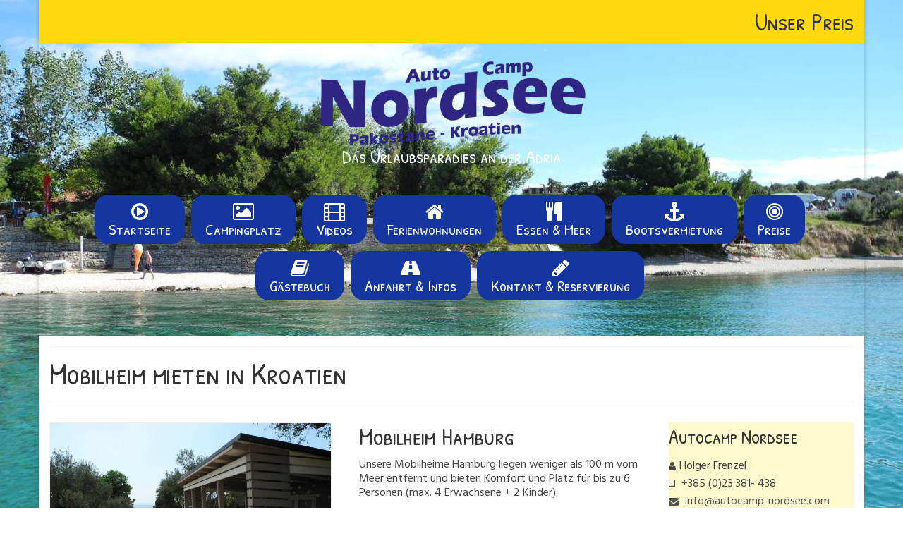

--- FILE ---
content_type: text/html; charset=UTF-8
request_url: https://www.autocamp-nordsee.com/ferienwohnung-in-kroatien/mobilheim-mieten-in-kroatien/
body_size: 21974
content:
<!DOCTYPE html>
<html class="no-js" lang="de" itemscope="itemscope" itemtype="https://schema.org/WebPage">
<head>
  <meta charset="UTF-8">
  <meta name="viewport" content="width=device-width, initial-scale=1.0">
  <meta http-equiv="X-UA-Compatible" content="IE=edge">
  <meta name='robots' content='index, follow, max-image-preview:large, max-snippet:-1, max-video-preview:-1' />

	<!-- This site is optimized with the Yoast SEO plugin v26.6 - https://yoast.com/wordpress/plugins/seo/ -->
	<title>Mobilheim mieten in Kroatien - Autocamp Nordsee</title>
	<meta name="description" content="Wir bieten Mobilheime zum Mieten in Kroatien an, vom Strandhaus bis zum Mobilheim mit großer Wohnterrasse. Alle liegen entweder direkt am Meer oder nur wenige Meter davon entfernt. Für den Urlaub mit Hund und die ganze Familie!" />
	<link rel="canonical" href="https://www.autocamp-nordsee.com/ferienwohnung-in-kroatien/mobilheim-mieten-in-kroatien/" />
	<meta property="og:locale" content="de_DE" />
	<meta property="og:type" content="article" />
	<meta property="og:title" content="Mobilheim mieten in Kroatien - Autocamp Nordsee" />
	<meta property="og:description" content="Wir bieten Mobilheime zum Mieten in Kroatien an, vom Strandhaus bis zum Mobilheim mit großer Wohnterrasse. Alle liegen entweder direkt am Meer oder nur wenige Meter davon entfernt. Für den Urlaub mit Hund und die ganze Familie!" />
	<meta property="og:url" content="https://www.autocamp-nordsee.com/ferienwohnung-in-kroatien/mobilheim-mieten-in-kroatien/" />
	<meta property="og:site_name" content="Autocamp Nordsee" />
	<meta property="article:publisher" content="https://de-de.facebook.com/Autocamp-Nordsee-139196942808215/" />
	<meta property="article:modified_time" content="2025-07-07T14:05:11+00:00" />
	<meta property="og:image" content="https://www.autocamp-nordsee.com/wp-content/uploads/2025/07/IMG_1823-400x400.jpeg" />
	<meta name="twitter:card" content="summary_large_image" />
	<meta name="twitter:label1" content="Geschätzte Lesezeit" />
	<meta name="twitter:data1" content="2 Minuten" />
	<script type="application/ld+json" class="yoast-schema-graph">{"@context":"https://schema.org","@graph":[{"@type":"WebPage","@id":"https://www.autocamp-nordsee.com/ferienwohnung-in-kroatien/mobilheim-mieten-in-kroatien/","url":"https://www.autocamp-nordsee.com/ferienwohnung-in-kroatien/mobilheim-mieten-in-kroatien/","name":"Mobilheim mieten in Kroatien - Autocamp Nordsee","isPartOf":{"@id":"https://www.autocamp-nordsee.com/#website"},"primaryImageOfPage":{"@id":"https://www.autocamp-nordsee.com/ferienwohnung-in-kroatien/mobilheim-mieten-in-kroatien/#primaryimage"},"image":{"@id":"https://www.autocamp-nordsee.com/ferienwohnung-in-kroatien/mobilheim-mieten-in-kroatien/#primaryimage"},"thumbnailUrl":"https://www.autocamp-nordsee.com/wp-content/uploads/2018/04/Mobilheim-Kroatien-Ferienhaus.jpg","datePublished":"2018-04-16T10:10:22+00:00","dateModified":"2025-07-07T14:05:11+00:00","description":"Wir bieten Mobilheime zum Mieten in Kroatien an, vom Strandhaus bis zum Mobilheim mit großer Wohnterrasse. Alle liegen entweder direkt am Meer oder nur wenige Meter davon entfernt. Für den Urlaub mit Hund und die ganze Familie!","breadcrumb":{"@id":"https://www.autocamp-nordsee.com/ferienwohnung-in-kroatien/mobilheim-mieten-in-kroatien/#breadcrumb"},"inLanguage":"de","potentialAction":[{"@type":"ReadAction","target":["https://www.autocamp-nordsee.com/ferienwohnung-in-kroatien/mobilheim-mieten-in-kroatien/"]}]},{"@type":"ImageObject","inLanguage":"de","@id":"https://www.autocamp-nordsee.com/ferienwohnung-in-kroatien/mobilheim-mieten-in-kroatien/#primaryimage","url":"https://www.autocamp-nordsee.com/wp-content/uploads/2018/04/Mobilheim-Kroatien-Ferienhaus.jpg","contentUrl":"https://www.autocamp-nordsee.com/wp-content/uploads/2018/04/Mobilheim-Kroatien-Ferienhaus.jpg"},{"@type":"BreadcrumbList","@id":"https://www.autocamp-nordsee.com/ferienwohnung-in-kroatien/mobilheim-mieten-in-kroatien/#breadcrumb","itemListElement":[{"@type":"ListItem","position":1,"name":"Startseite","item":"https://www.autocamp-nordsee.com/"},{"@type":"ListItem","position":2,"name":"Ferienwohnung in Kroatien","item":"https://www.autocamp-nordsee.com/ferienwohnung-in-kroatien/"},{"@type":"ListItem","position":3,"name":"Mobilheim mieten in Kroatien"}]},{"@type":"WebSite","@id":"https://www.autocamp-nordsee.com/#website","url":"https://www.autocamp-nordsee.com/","name":"Autocamp Nordsee","description":"Camping in Pakoštane, Kroatien","publisher":{"@id":"https://www.autocamp-nordsee.com/#organization"},"potentialAction":[{"@type":"SearchAction","target":{"@type":"EntryPoint","urlTemplate":"https://www.autocamp-nordsee.com/?s={search_term_string}"},"query-input":{"@type":"PropertyValueSpecification","valueRequired":true,"valueName":"search_term_string"}}],"inLanguage":"de"},{"@type":"Organization","@id":"https://www.autocamp-nordsee.com/#organization","name":"Autocamp Nordsee","url":"https://www.autocamp-nordsee.com/","logo":{"@type":"ImageObject","inLanguage":"de","@id":"https://www.autocamp-nordsee.com/#/schema/logo/image/","url":"https://www.autocamp-nordsee.com/wp-content/uploads/2016/12/autocamp_logo.png","contentUrl":"https://www.autocamp-nordsee.com/wp-content/uploads/2016/12/autocamp_logo.png","width":400,"height":122,"caption":"Autocamp Nordsee"},"image":{"@id":"https://www.autocamp-nordsee.com/#/schema/logo/image/"},"sameAs":["https://de-de.facebook.com/Autocamp-Nordsee-139196942808215/"]}]}</script>
	<!-- / Yoast SEO plugin. -->


<link rel='dns-prefetch' href='//www.autocamp-nordsee.com' />
<link rel='dns-prefetch' href='//fonts.googleapis.com' />
<link rel="alternate" type="application/rss+xml" title="Autocamp Nordsee &raquo; Feed" href="https://www.autocamp-nordsee.com/feed/" />
<link rel="alternate" type="application/rss+xml" title="Autocamp Nordsee &raquo; Kommentar-Feed" href="https://www.autocamp-nordsee.com/comments/feed/" />
<link rel="alternate" title="oEmbed (JSON)" type="application/json+oembed" href="https://www.autocamp-nordsee.com/wp-json/oembed/1.0/embed?url=https%3A%2F%2Fwww.autocamp-nordsee.com%2Fferienwohnung-in-kroatien%2Fmobilheim-mieten-in-kroatien%2F" />
<link rel="alternate" title="oEmbed (XML)" type="text/xml+oembed" href="https://www.autocamp-nordsee.com/wp-json/oembed/1.0/embed?url=https%3A%2F%2Fwww.autocamp-nordsee.com%2Fferienwohnung-in-kroatien%2Fmobilheim-mieten-in-kroatien%2F&#038;format=xml" />
<style id='wp-img-auto-sizes-contain-inline-css' type='text/css'>
img:is([sizes=auto i],[sizes^="auto," i]){contain-intrinsic-size:3000px 1500px}
/*# sourceURL=wp-img-auto-sizes-contain-inline-css */
</style>
<style id='wp-emoji-styles-inline-css' type='text/css'>

	img.wp-smiley, img.emoji {
		display: inline !important;
		border: none !important;
		box-shadow: none !important;
		height: 1em !important;
		width: 1em !important;
		margin: 0 0.07em !important;
		vertical-align: -0.1em !important;
		background: none !important;
		padding: 0 !important;
	}
/*# sourceURL=wp-emoji-styles-inline-css */
</style>
<style id='wp-block-library-inline-css' type='text/css'>
:root{--wp-block-synced-color:#7a00df;--wp-block-synced-color--rgb:122,0,223;--wp-bound-block-color:var(--wp-block-synced-color);--wp-editor-canvas-background:#ddd;--wp-admin-theme-color:#007cba;--wp-admin-theme-color--rgb:0,124,186;--wp-admin-theme-color-darker-10:#006ba1;--wp-admin-theme-color-darker-10--rgb:0,107,160.5;--wp-admin-theme-color-darker-20:#005a87;--wp-admin-theme-color-darker-20--rgb:0,90,135;--wp-admin-border-width-focus:2px}@media (min-resolution:192dpi){:root{--wp-admin-border-width-focus:1.5px}}.wp-element-button{cursor:pointer}:root .has-very-light-gray-background-color{background-color:#eee}:root .has-very-dark-gray-background-color{background-color:#313131}:root .has-very-light-gray-color{color:#eee}:root .has-very-dark-gray-color{color:#313131}:root .has-vivid-green-cyan-to-vivid-cyan-blue-gradient-background{background:linear-gradient(135deg,#00d084,#0693e3)}:root .has-purple-crush-gradient-background{background:linear-gradient(135deg,#34e2e4,#4721fb 50%,#ab1dfe)}:root .has-hazy-dawn-gradient-background{background:linear-gradient(135deg,#faaca8,#dad0ec)}:root .has-subdued-olive-gradient-background{background:linear-gradient(135deg,#fafae1,#67a671)}:root .has-atomic-cream-gradient-background{background:linear-gradient(135deg,#fdd79a,#004a59)}:root .has-nightshade-gradient-background{background:linear-gradient(135deg,#330968,#31cdcf)}:root .has-midnight-gradient-background{background:linear-gradient(135deg,#020381,#2874fc)}:root{--wp--preset--font-size--normal:16px;--wp--preset--font-size--huge:42px}.has-regular-font-size{font-size:1em}.has-larger-font-size{font-size:2.625em}.has-normal-font-size{font-size:var(--wp--preset--font-size--normal)}.has-huge-font-size{font-size:var(--wp--preset--font-size--huge)}.has-text-align-center{text-align:center}.has-text-align-left{text-align:left}.has-text-align-right{text-align:right}.has-fit-text{white-space:nowrap!important}#end-resizable-editor-section{display:none}.aligncenter{clear:both}.items-justified-left{justify-content:flex-start}.items-justified-center{justify-content:center}.items-justified-right{justify-content:flex-end}.items-justified-space-between{justify-content:space-between}.screen-reader-text{border:0;clip-path:inset(50%);height:1px;margin:-1px;overflow:hidden;padding:0;position:absolute;width:1px;word-wrap:normal!important}.screen-reader-text:focus{background-color:#ddd;clip-path:none;color:#444;display:block;font-size:1em;height:auto;left:5px;line-height:normal;padding:15px 23px 14px;text-decoration:none;top:5px;width:auto;z-index:100000}html :where(.has-border-color){border-style:solid}html :where([style*=border-top-color]){border-top-style:solid}html :where([style*=border-right-color]){border-right-style:solid}html :where([style*=border-bottom-color]){border-bottom-style:solid}html :where([style*=border-left-color]){border-left-style:solid}html :where([style*=border-width]){border-style:solid}html :where([style*=border-top-width]){border-top-style:solid}html :where([style*=border-right-width]){border-right-style:solid}html :where([style*=border-bottom-width]){border-bottom-style:solid}html :where([style*=border-left-width]){border-left-style:solid}html :where(img[class*=wp-image-]){height:auto;max-width:100%}:where(figure){margin:0 0 1em}html :where(.is-position-sticky){--wp-admin--admin-bar--position-offset:var(--wp-admin--admin-bar--height,0px)}@media screen and (max-width:600px){html :where(.is-position-sticky){--wp-admin--admin-bar--position-offset:0px}}

/*# sourceURL=wp-block-library-inline-css */
</style><style id='wp-block-heading-inline-css' type='text/css'>
h1:where(.wp-block-heading).has-background,h2:where(.wp-block-heading).has-background,h3:where(.wp-block-heading).has-background,h4:where(.wp-block-heading).has-background,h5:where(.wp-block-heading).has-background,h6:where(.wp-block-heading).has-background{padding:1.25em 2.375em}h1.has-text-align-left[style*=writing-mode]:where([style*=vertical-lr]),h1.has-text-align-right[style*=writing-mode]:where([style*=vertical-rl]),h2.has-text-align-left[style*=writing-mode]:where([style*=vertical-lr]),h2.has-text-align-right[style*=writing-mode]:where([style*=vertical-rl]),h3.has-text-align-left[style*=writing-mode]:where([style*=vertical-lr]),h3.has-text-align-right[style*=writing-mode]:where([style*=vertical-rl]),h4.has-text-align-left[style*=writing-mode]:where([style*=vertical-lr]),h4.has-text-align-right[style*=writing-mode]:where([style*=vertical-rl]),h5.has-text-align-left[style*=writing-mode]:where([style*=vertical-lr]),h5.has-text-align-right[style*=writing-mode]:where([style*=vertical-rl]),h6.has-text-align-left[style*=writing-mode]:where([style*=vertical-lr]),h6.has-text-align-right[style*=writing-mode]:where([style*=vertical-rl]){rotate:180deg}
/*# sourceURL=https://www.autocamp-nordsee.com/wp-includes/blocks/heading/style.min.css */
</style>
<style id='wp-block-paragraph-inline-css' type='text/css'>
.is-small-text{font-size:.875em}.is-regular-text{font-size:1em}.is-large-text{font-size:2.25em}.is-larger-text{font-size:3em}.has-drop-cap:not(:focus):first-letter{float:left;font-size:8.4em;font-style:normal;font-weight:100;line-height:.68;margin:.05em .1em 0 0;text-transform:uppercase}body.rtl .has-drop-cap:not(:focus):first-letter{float:none;margin-left:.1em}p.has-drop-cap.has-background{overflow:hidden}:root :where(p.has-background){padding:1.25em 2.375em}:where(p.has-text-color:not(.has-link-color)) a{color:inherit}p.has-text-align-left[style*="writing-mode:vertical-lr"],p.has-text-align-right[style*="writing-mode:vertical-rl"]{rotate:180deg}
/*# sourceURL=https://www.autocamp-nordsee.com/wp-includes/blocks/paragraph/style.min.css */
</style>
<style id='global-styles-inline-css' type='text/css'>
:root{--wp--preset--aspect-ratio--square: 1;--wp--preset--aspect-ratio--4-3: 4/3;--wp--preset--aspect-ratio--3-4: 3/4;--wp--preset--aspect-ratio--3-2: 3/2;--wp--preset--aspect-ratio--2-3: 2/3;--wp--preset--aspect-ratio--16-9: 16/9;--wp--preset--aspect-ratio--9-16: 9/16;--wp--preset--color--black: #000;--wp--preset--color--cyan-bluish-gray: #abb8c3;--wp--preset--color--white: #fff;--wp--preset--color--pale-pink: #f78da7;--wp--preset--color--vivid-red: #cf2e2e;--wp--preset--color--luminous-vivid-orange: #ff6900;--wp--preset--color--luminous-vivid-amber: #fcb900;--wp--preset--color--light-green-cyan: #7bdcb5;--wp--preset--color--vivid-green-cyan: #00d084;--wp--preset--color--pale-cyan-blue: #8ed1fc;--wp--preset--color--vivid-cyan-blue: #0693e3;--wp--preset--color--vivid-purple: #9b51e0;--wp--preset--color--virtue-primary: #15369f;--wp--preset--color--virtue-primary-light: #6c8dab;--wp--preset--color--very-light-gray: #eee;--wp--preset--color--very-dark-gray: #444;--wp--preset--gradient--vivid-cyan-blue-to-vivid-purple: linear-gradient(135deg,rgb(6,147,227) 0%,rgb(155,81,224) 100%);--wp--preset--gradient--light-green-cyan-to-vivid-green-cyan: linear-gradient(135deg,rgb(122,220,180) 0%,rgb(0,208,130) 100%);--wp--preset--gradient--luminous-vivid-amber-to-luminous-vivid-orange: linear-gradient(135deg,rgb(252,185,0) 0%,rgb(255,105,0) 100%);--wp--preset--gradient--luminous-vivid-orange-to-vivid-red: linear-gradient(135deg,rgb(255,105,0) 0%,rgb(207,46,46) 100%);--wp--preset--gradient--very-light-gray-to-cyan-bluish-gray: linear-gradient(135deg,rgb(238,238,238) 0%,rgb(169,184,195) 100%);--wp--preset--gradient--cool-to-warm-spectrum: linear-gradient(135deg,rgb(74,234,220) 0%,rgb(151,120,209) 20%,rgb(207,42,186) 40%,rgb(238,44,130) 60%,rgb(251,105,98) 80%,rgb(254,248,76) 100%);--wp--preset--gradient--blush-light-purple: linear-gradient(135deg,rgb(255,206,236) 0%,rgb(152,150,240) 100%);--wp--preset--gradient--blush-bordeaux: linear-gradient(135deg,rgb(254,205,165) 0%,rgb(254,45,45) 50%,rgb(107,0,62) 100%);--wp--preset--gradient--luminous-dusk: linear-gradient(135deg,rgb(255,203,112) 0%,rgb(199,81,192) 50%,rgb(65,88,208) 100%);--wp--preset--gradient--pale-ocean: linear-gradient(135deg,rgb(255,245,203) 0%,rgb(182,227,212) 50%,rgb(51,167,181) 100%);--wp--preset--gradient--electric-grass: linear-gradient(135deg,rgb(202,248,128) 0%,rgb(113,206,126) 100%);--wp--preset--gradient--midnight: linear-gradient(135deg,rgb(2,3,129) 0%,rgb(40,116,252) 100%);--wp--preset--font-size--small: 13px;--wp--preset--font-size--medium: 20px;--wp--preset--font-size--large: 36px;--wp--preset--font-size--x-large: 42px;--wp--preset--spacing--20: 0.44rem;--wp--preset--spacing--30: 0.67rem;--wp--preset--spacing--40: 1rem;--wp--preset--spacing--50: 1.5rem;--wp--preset--spacing--60: 2.25rem;--wp--preset--spacing--70: 3.38rem;--wp--preset--spacing--80: 5.06rem;--wp--preset--shadow--natural: 6px 6px 9px rgba(0, 0, 0, 0.2);--wp--preset--shadow--deep: 12px 12px 50px rgba(0, 0, 0, 0.4);--wp--preset--shadow--sharp: 6px 6px 0px rgba(0, 0, 0, 0.2);--wp--preset--shadow--outlined: 6px 6px 0px -3px rgb(255, 255, 255), 6px 6px rgb(0, 0, 0);--wp--preset--shadow--crisp: 6px 6px 0px rgb(0, 0, 0);}:where(.is-layout-flex){gap: 0.5em;}:where(.is-layout-grid){gap: 0.5em;}body .is-layout-flex{display: flex;}.is-layout-flex{flex-wrap: wrap;align-items: center;}.is-layout-flex > :is(*, div){margin: 0;}body .is-layout-grid{display: grid;}.is-layout-grid > :is(*, div){margin: 0;}:where(.wp-block-columns.is-layout-flex){gap: 2em;}:where(.wp-block-columns.is-layout-grid){gap: 2em;}:where(.wp-block-post-template.is-layout-flex){gap: 1.25em;}:where(.wp-block-post-template.is-layout-grid){gap: 1.25em;}.has-black-color{color: var(--wp--preset--color--black) !important;}.has-cyan-bluish-gray-color{color: var(--wp--preset--color--cyan-bluish-gray) !important;}.has-white-color{color: var(--wp--preset--color--white) !important;}.has-pale-pink-color{color: var(--wp--preset--color--pale-pink) !important;}.has-vivid-red-color{color: var(--wp--preset--color--vivid-red) !important;}.has-luminous-vivid-orange-color{color: var(--wp--preset--color--luminous-vivid-orange) !important;}.has-luminous-vivid-amber-color{color: var(--wp--preset--color--luminous-vivid-amber) !important;}.has-light-green-cyan-color{color: var(--wp--preset--color--light-green-cyan) !important;}.has-vivid-green-cyan-color{color: var(--wp--preset--color--vivid-green-cyan) !important;}.has-pale-cyan-blue-color{color: var(--wp--preset--color--pale-cyan-blue) !important;}.has-vivid-cyan-blue-color{color: var(--wp--preset--color--vivid-cyan-blue) !important;}.has-vivid-purple-color{color: var(--wp--preset--color--vivid-purple) !important;}.has-black-background-color{background-color: var(--wp--preset--color--black) !important;}.has-cyan-bluish-gray-background-color{background-color: var(--wp--preset--color--cyan-bluish-gray) !important;}.has-white-background-color{background-color: var(--wp--preset--color--white) !important;}.has-pale-pink-background-color{background-color: var(--wp--preset--color--pale-pink) !important;}.has-vivid-red-background-color{background-color: var(--wp--preset--color--vivid-red) !important;}.has-luminous-vivid-orange-background-color{background-color: var(--wp--preset--color--luminous-vivid-orange) !important;}.has-luminous-vivid-amber-background-color{background-color: var(--wp--preset--color--luminous-vivid-amber) !important;}.has-light-green-cyan-background-color{background-color: var(--wp--preset--color--light-green-cyan) !important;}.has-vivid-green-cyan-background-color{background-color: var(--wp--preset--color--vivid-green-cyan) !important;}.has-pale-cyan-blue-background-color{background-color: var(--wp--preset--color--pale-cyan-blue) !important;}.has-vivid-cyan-blue-background-color{background-color: var(--wp--preset--color--vivid-cyan-blue) !important;}.has-vivid-purple-background-color{background-color: var(--wp--preset--color--vivid-purple) !important;}.has-black-border-color{border-color: var(--wp--preset--color--black) !important;}.has-cyan-bluish-gray-border-color{border-color: var(--wp--preset--color--cyan-bluish-gray) !important;}.has-white-border-color{border-color: var(--wp--preset--color--white) !important;}.has-pale-pink-border-color{border-color: var(--wp--preset--color--pale-pink) !important;}.has-vivid-red-border-color{border-color: var(--wp--preset--color--vivid-red) !important;}.has-luminous-vivid-orange-border-color{border-color: var(--wp--preset--color--luminous-vivid-orange) !important;}.has-luminous-vivid-amber-border-color{border-color: var(--wp--preset--color--luminous-vivid-amber) !important;}.has-light-green-cyan-border-color{border-color: var(--wp--preset--color--light-green-cyan) !important;}.has-vivid-green-cyan-border-color{border-color: var(--wp--preset--color--vivid-green-cyan) !important;}.has-pale-cyan-blue-border-color{border-color: var(--wp--preset--color--pale-cyan-blue) !important;}.has-vivid-cyan-blue-border-color{border-color: var(--wp--preset--color--vivid-cyan-blue) !important;}.has-vivid-purple-border-color{border-color: var(--wp--preset--color--vivid-purple) !important;}.has-vivid-cyan-blue-to-vivid-purple-gradient-background{background: var(--wp--preset--gradient--vivid-cyan-blue-to-vivid-purple) !important;}.has-light-green-cyan-to-vivid-green-cyan-gradient-background{background: var(--wp--preset--gradient--light-green-cyan-to-vivid-green-cyan) !important;}.has-luminous-vivid-amber-to-luminous-vivid-orange-gradient-background{background: var(--wp--preset--gradient--luminous-vivid-amber-to-luminous-vivid-orange) !important;}.has-luminous-vivid-orange-to-vivid-red-gradient-background{background: var(--wp--preset--gradient--luminous-vivid-orange-to-vivid-red) !important;}.has-very-light-gray-to-cyan-bluish-gray-gradient-background{background: var(--wp--preset--gradient--very-light-gray-to-cyan-bluish-gray) !important;}.has-cool-to-warm-spectrum-gradient-background{background: var(--wp--preset--gradient--cool-to-warm-spectrum) !important;}.has-blush-light-purple-gradient-background{background: var(--wp--preset--gradient--blush-light-purple) !important;}.has-blush-bordeaux-gradient-background{background: var(--wp--preset--gradient--blush-bordeaux) !important;}.has-luminous-dusk-gradient-background{background: var(--wp--preset--gradient--luminous-dusk) !important;}.has-pale-ocean-gradient-background{background: var(--wp--preset--gradient--pale-ocean) !important;}.has-electric-grass-gradient-background{background: var(--wp--preset--gradient--electric-grass) !important;}.has-midnight-gradient-background{background: var(--wp--preset--gradient--midnight) !important;}.has-small-font-size{font-size: var(--wp--preset--font-size--small) !important;}.has-medium-font-size{font-size: var(--wp--preset--font-size--medium) !important;}.has-large-font-size{font-size: var(--wp--preset--font-size--large) !important;}.has-x-large-font-size{font-size: var(--wp--preset--font-size--x-large) !important;}
/*# sourceURL=global-styles-inline-css */
</style>

<style id='classic-theme-styles-inline-css' type='text/css'>
/*! This file is auto-generated */
.wp-block-button__link{color:#fff;background-color:#32373c;border-radius:9999px;box-shadow:none;text-decoration:none;padding:calc(.667em + 2px) calc(1.333em + 2px);font-size:1.125em}.wp-block-file__button{background:#32373c;color:#fff;text-decoration:none}
/*# sourceURL=/wp-includes/css/classic-themes.min.css */
</style>
<link rel='stylesheet' id='ditty-news-ticker-font-css' href='https://www.autocamp-nordsee.com/wp-content/plugins/ditty-news-ticker/legacy/inc/static/libs/fontastic/styles.css?ver=3.1.60' type='text/css' media='all' />
<link rel='stylesheet' id='ditty-news-ticker-css' href='https://www.autocamp-nordsee.com/wp-content/plugins/ditty-news-ticker/legacy/inc/static/css/style.css?ver=3.1.60' type='text/css' media='all' />
<link rel='stylesheet' id='ditty-displays-css' href='https://www.autocamp-nordsee.com/wp-content/plugins/ditty-news-ticker/assets/build/dittyDisplays.css?ver=3.1.60' type='text/css' media='all' />
<link rel='stylesheet' id='ditty-fontawesome-css' href='https://www.autocamp-nordsee.com/wp-content/plugins/ditty-news-ticker/includes/libs/fontawesome-6.4.0/css/all.css?ver=6.4.0' type='text/css' media='' />
<link rel='stylesheet' id='wpbs-style-css' href='https://www.autocamp-nordsee.com/wp-content/plugins/wp-booking-system-premium/assets/css/style-front-end.min.css?ver=5.12.4' type='text/css' media='all' />
<link rel='stylesheet' id='wpbs-style-form-css' href='https://www.autocamp-nordsee.com/wp-content/plugins/wp-booking-system-premium/assets/css/style-front-end-form.min.css?ver=5.12.4' type='text/css' media='all' />
<link rel='stylesheet' id='wpbs-intl-tel-input-css' href='https://www.autocamp-nordsee.com/wp-content/plugins/wp-booking-system-premium/assets/libs/intl-tel-input/css/intlTelInput.min.css?ver=5.12.4' type='text/css' media='all' />
<link rel='stylesheet' id='splw-fontello-css' href='https://www.autocamp-nordsee.com/wp-content/plugins/location-weather/assets/css/fontello.min.css?ver=2.1.5' type='text/css' media='all' />
<link rel='stylesheet' id='splw-styles-css' href='https://www.autocamp-nordsee.com/wp-content/plugins/location-weather/assets/css/splw-style.min.css?ver=2.1.5' type='text/css' media='all' />
<style id='splw-styles-inline-css' type='text/css'>
#splw-location-weather-6530.splw-main-wrapper {max-width: 320px;margin : auto;margin-bottom: 2em;}#splw-location-weather-6530.splw-main-wrapper.horizontal {max-width: 800px;}#splw-location-weather-6530 .splw-lite-wrapper,#splw-location-weather-6530 .splw-forecast-weather select,#splw-location-weather-6530 .splw-forecast-weather option,#splw-location-weather-6530 .splw-lite-wrapper .splw-weather-attribution a{text-decoration: none;}#splw-location-weather-6530 .splw-lite-templates-body,#splw-location-weather-6530 .splw-adv-forecast-days{padding : 16px 20px 10px 20px;}#splw-location-weather-6530 .splw-weather-detailed-updated-time{padding : 0 20px 10px 20px;}#splw-location-weather-6530 .splw-lite-wrapper{ border: 0px solid #e2e2e2;}#splw-location-weather-6530 .splw-lite-wrapper .splw-lite-current-temp .splw-weather-icon{width: 58px;}#splw-location-weather-6530 .splw-lite-wrapper{border-radius: 8px;}#splw-location-weather-6530 .splw-lite-daily-weather-details .details-icon i{color:#fff;}#splw-location-weather-6530 .splw-lite-wrapper,#splw-location-weather-6530 .splw-forecast-weather option{background:#F05800}#splw-location-weather-6530 .splw-lite-daily-weather-details.lw-center .splw-other-opt{text-align: center;}#splw-location-weather-6530 .splw-weather-title{color: #000;margin-top: 0px;margin-bottom: 20px;}#splw-location-weather-6530 .splw-lite-header-title{color: #fff;margin-top: 0px;margin-bottom: 4px;}#splw-location-weather-6530 .splw-lite-current-time{color: #fff;margin-top: 0px;margin-bottom: 10px;}#splw-location-weather-6530 .splw-cur-temp{color: #fff;margin-top: 0px;margin-bottom: 0px;}#splw-location-weather-6530 .splw-lite-desc{color: #fff;margin-top: 10px;margin-bottom: 0px;}#splw-location-weather-6530 .splw-lite-daily-weather-details{color: #fff;margin-top: 8px;margin-bottom: 3px;}#splw-location-weather-6530 .splw-weather-details .splw-weather-icons {color: #fff;margin-top: 16px;margin-bottom: 0px;}#splw-location-weather-6530 .lw-footer{margin-top: 0px;margin-bottom: 0px;}#splw-location-weather-6530 .splw-weather-attribution a,#splw-location-weather-6530 .splw-weather-attribution,#splw-location-weather-6530 .splw-weather-detailed-updated-time a,#splw-location-weather-6530 .splw-weather-updated-time{color: #fff;}#splw-location-weather-6530.splw-main-wrapper {position: relative;}#lw-preloader-6530{position: absolute;left: 0;top: 0;height: 100%;width: 100%;text-align: center;display: flex;align-items: center;justify-content: center;background: #fff;z-index: 9999;}
/*# sourceURL=splw-styles-inline-css */
</style>
<link rel='stylesheet' id='splw-old-styles-css' href='https://www.autocamp-nordsee.com/wp-content/plugins/location-weather/assets/css/old-style.min.css?ver=2.1.5' type='text/css' media='all' />
<link rel='stylesheet' id='tablepress-default-css' href='https://www.autocamp-nordsee.com/wp-content/plugins/tablepress/css/build/default.css?ver=3.2.6' type='text/css' media='all' />
<style id='kadence-blocks-global-variables-inline-css' type='text/css'>
:root {--global-kb-font-size-sm:clamp(0.8rem, 0.73rem + 0.217vw, 0.9rem);--global-kb-font-size-md:clamp(1.1rem, 0.995rem + 0.326vw, 1.25rem);--global-kb-font-size-lg:clamp(1.75rem, 1.576rem + 0.543vw, 2rem);--global-kb-font-size-xl:clamp(2.25rem, 1.728rem + 1.63vw, 3rem);--global-kb-font-size-xxl:clamp(2.5rem, 1.456rem + 3.26vw, 4rem);--global-kb-font-size-xxxl:clamp(2.75rem, 0.489rem + 7.065vw, 6rem);}:root {--global-palette1: #3182CE;--global-palette2: #2B6CB0;--global-palette3: #1A202C;--global-palette4: #2D3748;--global-palette5: #4A5568;--global-palette6: #718096;--global-palette7: #EDF2F7;--global-palette8: #F7FAFC;--global-palette9: #ffffff;}
/*# sourceURL=kadence-blocks-global-variables-inline-css */
</style>
<link rel='stylesheet' id='virtue_theme-css' href='https://www.autocamp-nordsee.com/wp-content/themes/virtue/assets/css/virtue.css?ver=3.4.14' type='text/css' media='all' />
<link rel='stylesheet' id='virtue_skin-css' href='https://www.autocamp-nordsee.com/wp-content/themes/virtue/assets/css/skins/default.css?ver=3.4.14' type='text/css' media='all' />
<link rel='stylesheet' id='redux-google-fonts-virtue-css' href='https://fonts.googleapis.com/css?family=Patrick+Hand+SC%3A400%7CLato%3A700%7CHind+Vadodara%3A300%2C400%2C500%2C600%2C700&#038;ver=6.9' type='text/css' media='all' />
<script type="text/javascript" src="https://www.autocamp-nordsee.com/wp-includes/js/jquery/jquery.min.js?ver=3.7.1" id="jquery-core-js"></script>
<script type="text/javascript" src="https://www.autocamp-nordsee.com/wp-includes/js/jquery/jquery-migrate.min.js?ver=3.4.1" id="jquery-migrate-js"></script>
<link rel="https://api.w.org/" href="https://www.autocamp-nordsee.com/wp-json/" /><link rel="alternate" title="JSON" type="application/json" href="https://www.autocamp-nordsee.com/wp-json/wp/v2/pages/2146" /><link rel="EditURI" type="application/rsd+xml" title="RSD" href="https://www.autocamp-nordsee.com/xmlrpc.php?rsd" />
<meta name="generator" content="WordPress 6.9" />
<link rel='shortlink' href='https://www.autocamp-nordsee.com/?p=2146' />
<style type="text/css"> .wpbs-container .wpbs-calendar-header { background-color:#ffd90d; } .wpbs-container .wpbs-calendar-header .wpbs-calendar-header-navigation .wpbs-next, .wpbs-container .wpbs-calendar-header .wpbs-calendar-header-navigation .wpbs-prev { background-color:#15369f; } .wpbs-container .wpbs-calendars .wpbs-calendar, .wpbs-legend, .wpbs-yearly-calendar-row .wpbs-yearly-calendar-row-header { background-color:#ffffff; } .wpbs-container .wpbs-calendars .wpbs-calendar, .wpbs-legend { color:#15369f; } .wpbs-main-wrapper .wpbs-form-container, .wpbs-payment-confirmation-inner, .wpbs-payment-confirmation-inner h2, .wpbs-main-wrapper .wpbs-form-confirmation-message { color:#2f2583; } .wpbs-main-wrapper .wpbs-form-container .wpbs-form-field input[type=email], .wpbs-main-wrapper .wpbs-form-container .wpbs-form-field input[type=file], .wpbs-main-wrapper .wpbs-form-container .wpbs-form-field .wpbs-file-upload-preview .wpbs-file-upload-name, .wpbs-main-wrapper .wpbs-payment-confirmation input[type="text"], .wpbs-main-wrapper .wpbs-form-container .wpbs-form-field input[type=number], .wpbs-main-wrapper .wpbs-form-container .wpbs-form-field input[type=text], .wpbs-main-wrapper .wpbs-form-container .wpbs-form-field textarea, .wpbs-main-wrapper .wpbs-form-container .wpbs-form-field select, .wpbs-form-field-signature .wpbs-signature-pad canvas, .wpbs-main-wrapper .wpbs-form-container .wpbs-currency-toggle-wrapper a.wpbs-currency-toggle-button.wpbs-currency-toggle-button-active, .wpbs-main-wrapper .wpbs-form-container .wpbs-currency-toggle-wrapper .wpbs-currency-toggle-list { background-color:#ffd90d !important; } .wpbs-main-wrapper .wpbs-form-container .wpbs-form-field input[type=email], .wpbs-main-wrapper .wpbs-form-container .wpbs-form-field input[type=file], .wpbs-main-wrapper .wpbs-form-container .wpbs-form-field .wpbs-file-upload-preview .wpbs-file-upload-name, .wpbs-main-wrapper .wpbs-payment-confirmation input[type="text"], .wpbs-main-wrapper .wpbs-form-container .wpbs-form-field input[type=number], .wpbs-main-wrapper .wpbs-form-container .wpbs-form-field input[type=text], .wpbs-main-wrapper .wpbs-form-container .wpbs-form-field textarea, .wpbs-main-wrapper .wpbs-form-container .wpbs-form-field select, .wpbs-form-field-signature .wpbs-signature-pad canvas, .wpbs-main-wrapper .wpbs-form-container .wpbs-currency-toggle-wrapper a.wpbs-currency-toggle-button.wpbs-currency-toggle-button-active, .wpbs-main-wrapper .wpbs-form-container .wpbs-currency-toggle-wrapper .wpbs-currency-toggle-list, .wpbs-main-wrapper .wpbs-form-container .wpbs-number-stylised-ui button { border-color:#ffd90d !important; } .wpbs-main-wrapper .wpbs-form-container .wpbs-form-field input[type=email], .wpbs-main-wrapper .wpbs-form-container .wpbs-form-field input[type=file], .wpbs-main-wrapper .wpbs-form-container .wpbs-form-field .wpbs-file-upload-preview .wpbs-file-upload-name, .wpbs-main-wrapper .wpbs-payment-confirmation input[type="text"], .wpbs-main-wrapper .wpbs-form-container .wpbs-form-field input[type=number], .wpbs-main-wrapper .wpbs-form-container .wpbs-form-field input[type=text], .wpbs-main-wrapper .wpbs-form-container .wpbs-form-field textarea, .wpbs-main-wrapper .wpbs-form-container .wpbs-form-field select, .wpbs-payment-method-description  { color:#000000 !important; } .wpbs-form-field-signature .wpbs-signature-pad a.wpbs-clear-signature svg path  { fill:#000000; } .wpbs-main-wrapper .wpbs-form-container .wpbs-form-field.wpbs-form-field-dropdown .wpbs-form-field-input:after, .wpbs-main-wrapper .wpbs-form-container .wpbs-form-field.wpbs-form-field-inventory .wpbs-form-field-input:after, .wpbs-main-wrapper .wpbs-form-container .wpbs-form-field.wpbs-form-field-product_dropdown .wpbs-form-field-input:after { border-color:#000000; } .wpbs-main-wrapper .wpbs-form-container .wpbs-form-field-description small { color:#2f2583 !important; } .wpbs-form-container ::-webkit-input-placeholder { color:#15369f; } .wpbs-form-container ::-moz-placeholder { color:#15369f; } .wpbs-form-container ::-ms-input-placeholder { color:#15369f; } .wpbs-form-container ::-moz-placeholder { color:#15369f; } .wpbs-main-wrapper .wpbs-form-container .wpbs-form-field.wpbs-form-field-checkbox .wpbs-form-field-input label span, .wpbs-main-wrapper .wpbs-form-container .wpbs-form-field.wpbs-form-field-consent .wpbs-form-field-input label span, .wpbs-main-wrapper .wpbs-form-container .wpbs-form-field.wpbs-form-field-payment_method .wpbs-form-field-input label span, .wpbs-main-wrapper .wpbs-form-container .wpbs-form-field.wpbs-form-field-product_checkbox .wpbs-form-field-input label span, .wpbs-main-wrapper .wpbs-form-container .wpbs-form-field.wpbs-form-field-product_radio .wpbs-form-field-input label span, .wpbs-main-wrapper .wpbs-form-container .wpbs-form-field.wpbs-form-field-radio .wpbs-form-field-input label span, .wpbs-main-wrapper .wpbs-form-container .wpbs-number-stylised-ui button { background-color:#ffd90d !important; } .wpbs-main-wrapper .wpbs-form-container .wpbs-form-field.wpbs-form-field-checkbox .wpbs-form-field-input label:hover input~span, .wpbs-main-wrapper .wpbs-form-container .wpbs-form-field.wpbs-form-field-consent .wpbs-form-field-input label:hover input~span, .wpbs-main-wrapper .wpbs-form-container .wpbs-form-field.wpbs-form-field-payment_method .wpbs-form-field-input label:hover input~span, .wpbs-main-wrapper .wpbs-form-container .wpbs-form-field.wpbs-form-field-product_checkbox .wpbs-form-field-input label:hover input~span, .wpbs-main-wrapper .wpbs-form-container .wpbs-form-field.wpbs-form-field-product_radio .wpbs-form-field-input label:hover input~span, .wpbs-main-wrapper .wpbs-form-container .wpbs-form-field.wpbs-form-field-radio .wpbs-form-field-input label:hover input~span, .wpbs-main-wrapper .wpbs-form-container .wpbs-number-stylised-ui button:hover { background-color:#15369f !important; } .wpbs-main-wrapper .wpbs-form-container .wpbs-form-field button.wpbs-coupon-code-button, .wpbs-main-wrapper .wpbs-form-container .wpbs-form-field button[type="submit"], .wpbs-main-wrapper .wpbs-form-container .wpbs-form-field input[type="submit"], .wpbs-payment-confirmation-stripe-form #wpbs-stripe-card-button, .wpbs-payment-confirmation-square-form #wpbs-square-card-button, #wpbs-authorize-net-button-container #wpbs-authorize-net-submit, .wpbs-main-wrapper .wpbs-form-container .wpbs-form-field.wpbs-form-field-radio .wpbs-form-field-input label input:checked ~ span, .wpbs-main-wrapper .wpbs-form-container .wpbs-form-field.wpbs-form-field-payment_method .wpbs-form-field-input label input:checked ~ span, .wpbs-main-wrapper .wpbs-form-container .wpbs-form-field.wpbs-form-field-checkbox .wpbs-form-field-input label input:checked ~ span, .wpbs-main-wrapper .wpbs-form-container .wpbs-form-field.wpbs-form-field-consent .wpbs-form-field-input label input:checked ~ span, .wpbs-main-wrapper .wpbs-form-container .wpbs-form-field.wpbs-form-field-product_radio .wpbs-form-field-input label input:checked ~ span, .wpbs-main-wrapper .wpbs-form-container .wpbs-form-field.wpbs-form-field-product_checkbox .wpbs-form-field-input label input:checked ~ span, .wpbs_s-search-widget .wpbs_s-search-widget-form .wpbs_s-search-widget-field button.wpbs_s-search-widget-datepicker-submit, .wpbs_s-search-widget .wpbs_s-search-widget-form .wpbs_s-search-widget-field input[type="submit"], .wpbs_s-search-widget .wpbs_s-search-widget-results-wrap .wpbs_s-search-widget-result .wpbs_s-search-widget-result-button, .ui-datepicker.wpbs-datepicker td.ui-datepicker-current-day, .wpbs-payment-confirmation-redsys-form input[type="submit"] { background-color:#2f2583 !important; } .wpbs-main-wrapper #wpbs-edit-order, .wpbs-main-wrapper .wpbs-form-container .wpbs-currency-toggle-wrapper a.wpbs-currency-toggle-button { color:#2f2583 !important; } .wpbs-main-wrapper .wpbs-form-container .wpbs-currency-toggle-wrapper a.wpbs-currency-toggle-button:after { border-color:#2f2583 !important; } .wpbs-main-wrapper .wpbs-form-container .wpbs-form-field button.wpbs-coupon-code-button, .wpbs-main-wrapper .wpbs-form-container .wpbs-form-field button[type="submit"], .wpbs-main-wrapper .wpbs-form-container .wpbs-form-field input[type="submit"], .wpbs-payment-confirmation-stripe-form #wpbs-stripe-card-button, .wpbs-payment-confirmation-square-form #wpbs-square-card-button, #wpbs-authorize-net-button-container #wpbs-authorize-net-submit, .wpbs_s-search-widget .wpbs_s-search-widget-form .wpbs_s-search-widget-field button.wpbs_s-search-widget-datepicker-submit, .wpbs_s-search-widget .wpbs_s-search-widget-form .wpbs_s-search-widget-field input[type="submit"], .wpbs_s-search-widget .wpbs_s-search-widget-results-wrap .wpbs_s-search-widget-result .wpbs_s-search-widget-result-button, .ui-datepicker.wpbs-datepicker td.ui-datepicker-current-day a, .wpbs-payment-confirmation-redsys-form input[type="submit"] { color:#ffffff !important; } .wpbs-main-wrapper .wpbs-form-container .wpbs-form-field.wpbs-form-field-checkbox .wpbs-form-field-input label span:after, .wpbs-main-wrapper .wpbs-form-container .wpbs-form-field.wpbs-form-field-consent .wpbs-form-field-input label span:after, .wpbs-main-wrapper .wpbs-form-container .wpbs-form-field.wpbs-form-field-product_checkbox .wpbs-form-field-input label span:after { border-color:#ffffff !important; } .wpbs-main-wrapper .wpbs-form-container .wpbs-form-field.wpbs-form-field-payment_method .wpbs-form-field-input label input[type="radio"]:checked~span:after, .wpbs-main-wrapper .wpbs-form-container .wpbs-form-field.wpbs-form-field-product_radio .wpbs-form-field-input label input[type="radio"]:checked~span:after, .wpbs-main-wrapper .wpbs-form-container .wpbs-form-field.wpbs-form-field-radio .wpbs-form-field-input label input[type="radio"]:checked~span:after { background:#ffffff !important; } .wpbs-main-wrapper .wpbs-form-container .wpbs-form-field button.wpbs-coupon-code-button:hover, .wpbs-main-wrapper .wpbs-form-container .wpbs-form-field button[type="submit"]:hover, .wpbs-main-wrapper .wpbs-form-container .wpbs-form-field input[type="submit"]:hover, .wpbs-payment-confirmation-stripe-form #wpbs-stripe-card-button:hover, .wpbs-payment-confirmation-square-form #wpbs-square-card-button:hover, #wpbs-authorize-net-button-container #wpbs-authorize-net-submit:hover, .wpbs-main-wrapper .wpbs-form-container .wpbs-currency-toggle-wrapper .wpbs-currency-toggle-list li a:hover, .wpbs_s-search-widget .wpbs_s-search-widget-form .wpbs_s-search-widget-field button.wpbs_s-search-widget-datepicker-submit:hover, .wpbs_s-search-widget .wpbs_s-search-widget-form .wpbs_s-search-widget-field input[type="submit"]:hover , .wpbs_s-search-widget .wpbs_s-search-widget-results-wrap .wpbs_s-search-widget-result .wpbs_s-search-widget-result-button:hover, .ui-datepicker.wpbs-datepicker td .ui-state-default.ui-state-hover, .wpbs-payment-confirmation-redsys-form input[type="submit"]:hover { background-color:#ffd90d !important; } .wpbs-main-wrapper #wpbs-edit-order:hover, .wpbs-main-wrapper .wpbs-form-container .wpbs-currency-toggle-wrapper a.wpbs-currency-toggle-button:hover, .wpbs-main-wrapper .wpbs-form-container .wpbs-currency-toggle-wrapper a.wpbs-currency-toggle-button.wpbs-currency-toggle-button-active, .wpbs-main-wrapper .wpbs-form-container .wpbs-currency-toggle-wrapper .wpbs-currency-toggle-list li a.wpbs-currency-toggle-selected { color:#ffd90d !important; } .wpbs-main-wrapper .wpbs-form-container .wpbs-currency-toggle-wrapper a.wpbs-currency-toggle-button:hover:after, .wpbs-main-wrapper .wpbs-form-container .wpbs-currency-toggle-wrapper a.wpbs-currency-toggle-button.wpbs-currency-toggle-button-active:after { border-color:#ffd90d !important; }</style><!-- Analytics by WP Statistics - https://wp-statistics.com -->
<style type="text/css">#logo {padding-top:25px;}#logo {padding-bottom:10px;}#logo {margin-left:0px;}#logo {margin-right:0px;}#nav-main {margin-top:20px;}#nav-main {margin-bottom:40px;}.headerfont, .tp-caption {font-family:Patrick Hand SC;}.topbarmenu ul li {font-family:Patrick Hand SC;}.home-message:hover {background-color:#15369f; background-color: rgba(21, 54, 159, 0.6);}
  nav.woocommerce-pagination ul li a:hover, .wp-pagenavi a:hover, .panel-heading .accordion-toggle, .variations .kad_radio_variations label:hover, .variations .kad_radio_variations label.selectedValue {border-color: #15369f;}
  a, #nav-main ul.sf-menu ul li a:hover, .product_price ins .amount, .price ins .amount, .color_primary, .primary-color, #logo a.brand, #nav-main ul.sf-menu a:hover,
  .woocommerce-message:before, .woocommerce-info:before, #nav-second ul.sf-menu a:hover, .footerclass a:hover, .posttags a:hover, .subhead a:hover, .nav-trigger-case:hover .kad-menu-name, 
  .nav-trigger-case:hover .kad-navbtn, #kadbreadcrumbs a:hover, #wp-calendar a, .star-rating, .has-virtue-primary-color {color: #15369f;}
.widget_price_filter .ui-slider .ui-slider-handle, .product_item .kad_add_to_cart:hover, .product_item:hover a.button:hover, .product_item:hover .kad_add_to_cart:hover, .kad-btn-primary, html .woocommerce-page .widget_layered_nav ul.yith-wcan-label li a:hover, html .woocommerce-page .widget_layered_nav ul.yith-wcan-label li.chosen a,
.product-category.grid_item a:hover h5, .woocommerce-message .button, .widget_layered_nav_filters ul li a, .widget_layered_nav ul li.chosen a, .wpcf7 input.wpcf7-submit, .yith-wcan .yith-wcan-reset-navigation,
#containerfooter .menu li a:hover, .bg_primary, .portfolionav a:hover, .home-iconmenu a:hover, p.demo_store, .topclass, #commentform .form-submit #submit, .kad-hover-bg-primary:hover, .widget_shopping_cart_content .checkout,
.login .form-row .button, .variations .kad_radio_variations label.selectedValue, #payment #place_order, .wpcf7 input.wpcf7-back, .shop_table .actions input[type=submit].checkout-button, .cart_totals .checkout-button, input[type="submit"].button, .order-actions .button, .has-virtue-primary-background-color {background: #15369f;}.color_gray, .subhead, .subhead a, .posttags, .posttags a, .product_meta a {color:#66b209;}input[type=number]::-webkit-inner-spin-button, input[type=number]::-webkit-outer-spin-button { -webkit-appearance: none; margin: 0; } input[type=number] {-moz-appearance: textfield;}.quantity input::-webkit-outer-spin-button,.quantity input::-webkit-inner-spin-button {display: none;}#containerfooter h3, #containerfooter, .footercredits p, .footerclass a, .footernav ul li a {color:#ffffff;}.topclass {background:#ffd90d    ;}.headerclass {background:transparent    ;}.mobileclass {background:transparent    ;}.footerclass {background:transparent    ;}body {background: url(https://www.autocamp-nordsee.com/wp-content/uploads/2016/11/Hintergrund-Strand-Pakostane-Kroatien.jpg); background-position: center center; background-repeat:no-repeat; background-attachment: fixed; }.product_item .product_details h5 {text-transform: none;}@media (max-width: 979px) {.nav-trigger .nav-trigger-case {position: static; display: block; width: 100%;}}.product_item .product_details h5 {min-height:40px;}.kad-topbar-left, .kad-topbar-left .topbarmenu {float:right;} .kad-topbar-left .topbar_social, .kad-topbar-left .topbarmenu ul, .kad-topbar-left .kad-cart-total,.kad-topbar-right #topbar-search .form-search{float:left}.entry-content p { margin-bottom:16px;}#nav-main ul.sf-menu a {
   background: #15369f;
   border-radius: 20px;
   margin-bottom: 10px;
   margin-right: 5px;
}

#nav-main ul.sf-menu a:hover {
   color: #15369f;;
   background: #FFF;
}

#nav-main ul.sf-menu ul {
   border-radius: 10px;
}

#nav-main ul.sf-menu ul li a {
   background: #FFF;
   color: #15369f;
   font-size: 20px;
}

#nav-main ul.sf-menu ul li a:hover {
   background: #FFD90D;
   color: #FFF;
}

.kad-btn.kad-btn-primary {
   border-radius: 10px;
   font-size: 16px;
   font: Hind Vedadora;
   font-weight: bold;
}

.home-iconmenu a {
   border-radius: 40px;
   background: #15369f;
}

.home-iconmenu h4 {
   font-family: Patrick Hand SC;
}

.home-iconmenu a:hover {
   color: #15369f;
   background: #FFD90D;
}

.kad-topbar-right {
   width: 100%;
}

.footer {
   color: #FFD90D;
}

.sidebar {
   background: #FFF8CD;
}</style>		<style type="text/css" id="wp-custom-css">
			/*
Hier kannst du dein eigenes CSS einfügen.

Klicke auf das Hilfe-Symbol oben, um mehr zu lernen.
*/		</style>
		<style type="text/css" title="dynamic-css" class="options-output">header #logo a.brand,.logofont{font-family:"Patrick Hand SC";line-height:40px;font-weight:400;font-style:normal;font-size:32px;}.kad_tagline{font-family:"Patrick Hand SC";line-height:28px;font-weight:400;font-style:normal;color:#ffffff;font-size:26px;}.product_item .product_details h5{font-family:Lato;line-height:20px;font-weight:normal;font-style:700;font-size:16px;}h1{font-family:"Patrick Hand SC";line-height:40px;font-weight:400;font-style:normal;font-size:42px;}h2{font-family:"Patrick Hand SC";line-height:40px;font-weight:400;font-style:normal;font-size:34px;}h3{font-family:"Patrick Hand SC";line-height:40px;font-weight:400;font-style:normal;font-size:28px;}h4{font-family:"Patrick Hand SC";line-height:40px;font-weight:400;font-style:normal;font-size:24px;}h5{font-family:Lato;line-height:24px;font-weight:700;font-style:normal;font-size:18px;}body{font-family:"Hind Vadodara";line-height:20px;font-weight:400;font-style:normal;font-size:16px;}#nav-main ul.sf-menu a{font-family:"Patrick Hand SC";line-height:22px;font-weight:400;font-style:normal;color:#ffffff;font-size:22px;}#nav-second ul.sf-menu a{font-family:"Patrick Hand SC";line-height:22px;font-weight:400;font-style:normal;font-size:18px;}.kad-nav-inner .kad-mnav, .kad-mobile-nav .kad-nav-inner li a,.nav-trigger-case{font-family:"Patrick Hand SC";line-height:20px;font-weight:400;font-style:normal;color:#ffffff;font-size:16px;}</style><link rel='stylesheet' id='gwolle_gb_frontend_css-css' href='https://www.autocamp-nordsee.com/wp-content/plugins/gwolle-gb/frontend/css/gwolle-gb-frontend.css?ver=4.10.0' type='text/css' media='all' />
</head>
<body class="wp-singular page-template page-template-page-sidebar page-template-page-sidebar-php page page-id-2146 page-child parent-pageid-115 wp-embed-responsive wp-theme-virtue locale-de-de metaslider-plugin boxed mobilheim-mieten-in-kroatien">
	<div id="kt-skip-link"><a href="#content">Skip to Main Content</a></div>
	<div id="wrapper" class="container">
	<header class="banner headerclass" itemscope itemtype="https://schema.org/WPHeader">
	<div id="topbar" class="topclass">
	<div class="container">
		<div class="row">
			<div class="col-md-6 col-sm-6 kad-topbar-left">
				<div class="topbarmenu clearfix">
								</div>
			</div><!-- close col-md-6 --> 
			<div class="col-md-6 col-sm-6 kad-topbar-right">
				<div id="topbar-search" class="topbar-widget">
					<div id="mtphr-dnt-1196-widget" class="mtphr-dnt mtphr-dnt-1196 mtphr-dnt-default mtphr-dnt-scroll mtphr-dnt-scroll-left"><div class="mtphr-dnt-wrapper mtphr-dnt-clearfix"><div class="mtphr-dnt-tick-container"><div class="mtphr-dnt-tick-contents"><div class="mtphr-dnt-tick mtphr-dnt-default-tick mtphr-dnt-clearfix "><h2> Unser Preisrechner und Buchungssystem für 2026 ist jetzt online! <a href="https://www.autocamp-nordsee.com/kontakt/reservierung-stellplatz-kroatien/" target="_self"> <font color="E8750C"> Ab sofort könnt ihr hier euren nächsten Urlaub buchen.</a> </font> +++ Unser Weihnachts-Newsletter ist verschickt, <a href="https://x6xl5.mjt.lu/nl3/6rP_1kk7xf1EGGVqzMtXyA?hl=de" target="_self"> <font color="E8750C"> hier könnt ihr ihn euch ansehen! </a> </font> +++ Du erhältst noch keinen Newsletter? <a href="https://www.autocamp-nordsee.com/newsletter-anmeldung/" target="_self"> <font color="E8750C"> Hier kannst du ihn bestellen! </a> </font> +++ Mit Lieferservice: <a href="https://www.autocamp-nordsee.com/e-scooter-und-e-bikes-mieten/"><font color="E8750C">Mietet euch in Pakoštane einen E-Scooter oder E-Bike! </font></a> +++ Unsere Boote sind fertig! Alle Boote wurden komplett gewartet, <a href="https://www.autocamp-nordsee.com/bootsvermietung-in-kroatien/"><font color="E8750C">seht euch hier das Ergebnis an</font></a> +++ Besuch uns auf unserer <a href="https://www.facebook.com/Autocamp-Nordsee-139196942808215/" target="_self"><font color="E8750C">Facebook-Seite!</font></a></h2></font></div></div></div></div></div>				</div>
			</div> <!-- close col-md-6-->
		</div> <!-- Close Row -->
	</div> <!-- Close Container -->
</div>	<div class="container">
		<div class="row">
			<div class="col-md-12 clearfix kad-header-left">
				<div id="logo" class="logocase">
					<a class="brand logofont" href="https://www.autocamp-nordsee.com/">
													<div id="thelogo">
								<img src="https://www.autocamp-nordsee.com/wp-content/uploads/2021/10/autocamp_logo.png" alt="Autocamp Nordsee" width="400" height="122" class="kad-standard-logo" />
															</div>
												</a>
											<p class="kad_tagline belowlogo-text">Das Urlaubsparadies an der Adria</p>
									</div> <!-- Close #logo -->
			</div><!-- close logo span -->
							<div class="col-md-12 kad-header-right">
					<nav id="nav-main" class="clearfix" itemscope itemtype="https://schema.org/SiteNavigationElement">
						<ul id="menu-hauptmenue" class="sf-menu"><li  class=" menu-item-9"><a href="https://www.autocamp-nordsee.com/"><i class="icon-play-circle"></i><span>Startseite</span></a></li>
<li  class=" menu-item-70"><a href="https://www.autocamp-nordsee.com/camping-kroatien/"><i class="icon-picture"></i><span>Campingplatz</span></a></li>
<li  class=" menu-item-152"><a href="https://www.autocamp-nordsee.com/video/"><i class="icon-film"></i><span>Videos</span></a></li>
<li  class=" current-page-ancestor current-menu-ancestor current-menu-parent current-page-parent current_page_parent current_page_ancestor sf-dropdown menu-item-2271"><a href="https://www.autocamp-nordsee.com/ferienwohnung-in-kroatien/"><i class="icon-home"></i><span>Ferienwohnungen</span></a>
<ul class="sub-menu sf-dropdown-menu dropdown">
	<li  class=" menu-item-1183"><a target="_blank" href="http://dashausammeer.com"><span>Haus am Meer</span></a></li>
	<li  class=" menu-item-1080"><a href="https://www.autocamp-nordsee.com/ferienwohnung-in-kroatien/apartment-in-kroatien/"><span>Apartments</span></a></li>
	<li  class=" current-menu-item current_page_item menu-item-2289"><a href="https://www.autocamp-nordsee.com/ferienwohnung-in-kroatien/mobilheim-mieten-in-kroatien/" aria-current="page"><span>Mobilheime</span></a></li>
	<li  class=" menu-item-2293"><a href="https://www.autocamp-nordsee.com/ferienwohnung-in-kroatien/wohnwagen-mieten-in-kroatien/"><span>Wohnwagen LMC 720</span></a></li>
	<li  class=" menu-item-2301"><a href="https://www.autocamp-nordsee.com/ferienwohnung-in-kroatien/wohnwagen-in-kroatien/"><span>Wohnwagen Knaus 520</span></a></li>
	<li  class=" menu-item-1081"><a href="https://www.autocamp-nordsee.com/ferienwohnung-in-kroatien/ferienhaus-in-bosnien/"><span>Ferienhaus in Bosnien</span></a></li>
</ul>
</li>
<li  class=" menu-item-2335"><a href="https://www.autocamp-nordsee.com/restaurant-autocamp-nordsee/"><i class="icon-food"></i><span>Essen &#038; Meer</span></a></li>
<li  class=" menu-item-125"><a href="https://www.autocamp-nordsee.com/bootsvermietung-in-kroatien/"><i class="icon-anchor"></i><span>Bootsvermietung</span></a></li>
<li  class=" menu-item-131"><a href="https://www.autocamp-nordsee.com/preise/"><i class="icon-bullseye"></i><span>Preise</span></a></li>
<li  class=" menu-item-162"><a href="https://www.autocamp-nordsee.com/gaestebuch/"><i class="icon-book"></i><span>Gästebuch</span></a></li>
<li  class=" menu-item-176"><a href="https://www.autocamp-nordsee.com/anfahrt-infos/"><i class="icon-road"></i><span>Anfahrt &#038; Infos</span></a></li>
<li  class=" menu-item-172"><a href="https://www.autocamp-nordsee.com/kontakt/"><i class="icon-pencil"></i><span>Kontakt &#038; Reservierung</span></a></li>
</ul>					</nav> 
				</div> <!-- Close menuclass-->
			       
		</div> <!-- Close Row -->
					<div id="mobile-nav-trigger" class="nav-trigger">
				<button class="nav-trigger-case mobileclass collapsed" data-toggle="collapse" data-target=".kad-nav-collapse">
					<span class="kad-navbtn"><i class="icon-reorder"></i></span>
					<span class="kad-menu-name">Menü</span>
				</button>
			</div>
			<div id="kad-mobile-nav" class="kad-mobile-nav">
				<div class="kad-nav-inner mobileclass">
					<div class="kad-nav-collapse">
					<ul id="menu-hauptmenue-1" class="kad-mnav"><li  class=" menu-item-9"><a href="https://www.autocamp-nordsee.com/"><i class="icon-play-circle"></i><span>Startseite</span></a></li>
<li  class=" menu-item-70"><a href="https://www.autocamp-nordsee.com/camping-kroatien/"><i class="icon-picture"></i><span>Campingplatz</span></a></li>
<li  class=" menu-item-152"><a href="https://www.autocamp-nordsee.com/video/"><i class="icon-film"></i><span>Videos</span></a></li>
<li  class=" current-page-ancestor current-menu-ancestor current-menu-parent current-page-parent current_page_parent current_page_ancestor sf-dropdown menu-item-2271"><a href="https://www.autocamp-nordsee.com/ferienwohnung-in-kroatien/"><i class="icon-home"></i><span>Ferienwohnungen</span></a>
<ul class="sub-menu sf-dropdown-menu dropdown">
	<li  class=" menu-item-1183"><a target="_blank" href="http://dashausammeer.com"><span>Haus am Meer</span></a></li>
	<li  class=" menu-item-1080"><a href="https://www.autocamp-nordsee.com/ferienwohnung-in-kroatien/apartment-in-kroatien/"><span>Apartments</span></a></li>
	<li  class=" current-menu-item current_page_item menu-item-2289"><a href="https://www.autocamp-nordsee.com/ferienwohnung-in-kroatien/mobilheim-mieten-in-kroatien/" aria-current="page"><span>Mobilheime</span></a></li>
	<li  class=" menu-item-2293"><a href="https://www.autocamp-nordsee.com/ferienwohnung-in-kroatien/wohnwagen-mieten-in-kroatien/"><span>Wohnwagen LMC 720</span></a></li>
	<li  class=" menu-item-2301"><a href="https://www.autocamp-nordsee.com/ferienwohnung-in-kroatien/wohnwagen-in-kroatien/"><span>Wohnwagen Knaus 520</span></a></li>
	<li  class=" menu-item-1081"><a href="https://www.autocamp-nordsee.com/ferienwohnung-in-kroatien/ferienhaus-in-bosnien/"><span>Ferienhaus in Bosnien</span></a></li>
</ul>
</li>
<li  class=" menu-item-2335"><a href="https://www.autocamp-nordsee.com/restaurant-autocamp-nordsee/"><i class="icon-food"></i><span>Essen &#038; Meer</span></a></li>
<li  class=" menu-item-125"><a href="https://www.autocamp-nordsee.com/bootsvermietung-in-kroatien/"><i class="icon-anchor"></i><span>Bootsvermietung</span></a></li>
<li  class=" menu-item-131"><a href="https://www.autocamp-nordsee.com/preise/"><i class="icon-bullseye"></i><span>Preise</span></a></li>
<li  class=" menu-item-162"><a href="https://www.autocamp-nordsee.com/gaestebuch/"><i class="icon-book"></i><span>Gästebuch</span></a></li>
<li  class=" menu-item-176"><a href="https://www.autocamp-nordsee.com/anfahrt-infos/"><i class="icon-road"></i><span>Anfahrt &#038; Infos</span></a></li>
<li  class=" menu-item-172"><a href="https://www.autocamp-nordsee.com/kontakt/"><i class="icon-pencil"></i><span>Kontakt &#038; Reservierung</span></a></li>
</ul>					</div>
				</div>
			</div>
		 
	</div> <!-- Close Container -->
	</header>
	<div class="wrap contentclass" role="document">

	<div id="pageheader" class="titleclass">
	<div class="container">
		<div class="page-header">
			<h1 class="entry-title" itemprop="name">
				Mobilheim mieten in Kroatien			</h1>
					</div>
	</div><!--container-->
</div><!--titleclass--><div id="content" class="container container-contained">
	<div class="row">
		<div class="main col-lg-9 col-md-8" role="main">
			<div class="entry-content" itemprop="mainContentOfPage" itemscope itemtype="https://schema.org/WebPageElement">
				<div class="row">
<div class="col-md-6">
<a href="https://www.autocamp-nordsee.com/wp-content/uploads/2018/04/Mobilheim-Kroatien-Ferienhaus.jpg"><img fetchpriority="high" decoding="async" class="wp-image-2997 alignleft" src="https://www.autocamp-nordsee.com/wp-content/uploads/2018/04/Mobilheim-Kroatien-Ferienhaus.jpg" alt="Mobilheim Kroatien Ferienhaus" width="400" height="300" srcset="https://www.autocamp-nordsee.com/wp-content/uploads/2018/04/Mobilheim-Kroatien-Ferienhaus.jpg 1024w, https://www.autocamp-nordsee.com/wp-content/uploads/2018/04/Mobilheim-Kroatien-Ferienhaus-300x225.jpg 300w, https://www.autocamp-nordsee.com/wp-content/uploads/2018/04/Mobilheim-Kroatien-Ferienhaus-768x576.jpg 768w" sizes="(max-width: 400px) 100vw, 400px" /></a><br />
</div>
<div class="col-md-6">
<h2>Mobilheim Hamburg</h2>
<p>Unsere Mobilheime Hamburg liegen weniger als 100 m vom Meer entfernt und bieten Komfort und Platz für bis zu 6 Personen (max. 4 Erwachsene + 2 Kinder).</p>
<p>Sie verfügen über 2 Schlafzimmer, 2 Bäder sowie einen Wohnbereich mit Sitzecke, Esstisch und Küchenzeile. Bettwäsche und Handtücher sind vorhanden.</p>
<p>Im Außenbereich befindet sich jeweils eine Wohnterrasse. Das eigene Auto kann direkt am Mobilheim oder nur wenige Meter entfernt geparkt werden.</p>
<p><strong>Dein Hund darf (gegen einen Aufpreis) mit ins Mobilheim!</strong></p>
<div class="space_20 clearfix"></div>
<a href="https://www.autocamp-nordsee.com/preise/" class="btn button btn-shortcode kad-btn kad-btn-primary" id="kadbtn465" target="_blank" style="background-color:#FFD90D;color:#15369f;"onMouseOver="this.style.background='#15369f',this.style.color='#FFF'" onMouseOut="this.style.background='#FFD90D', this.style.color='#15369f'">Preise Mobilheime</a> <a href="https://www.autocamp-nordsee.com/kontakt2/" class="btn button btn-shortcode kad-btn kad-btn-primary" id="kadbtn509" target="_blank" style="background-color:#FFD90D;color:#15369f;"onMouseOver="this.style.background='#15369f',this.style.color='#FFF'" onMouseOut="this.style.background='#FFD90D', this.style.color='#15369f'">Anfrage Mobilheim mieten</a>
</div></div>
<div class="space_40 clearfix"></div>
<div class="row">
<div class="col-md-6">
<p><a href="https://www.autocamp-nordsee.com/wp-content/uploads/2025/07/IMG_1823.jpeg"><img decoding="async" class="alignleft wp-image-7170" src="https://www.autocamp-nordsee.com/wp-content/uploads/2025/07/IMG_1823.jpeg" alt="Mobilheim Theo mieten in Kroatien auf dem Autocamp Nordsee" width="400" height="300" srcset="https://www.autocamp-nordsee.com/wp-content/uploads/2025/07/IMG_1823.jpeg 640w, https://www.autocamp-nordsee.com/wp-content/uploads/2025/07/IMG_1823-300x225.jpeg 300w" sizes="(max-width: 400px) 100vw, 400px" /></a></p>
</div>
<div class="col-md-6">
<h2>Mobilheim Theo</h2>
<p>Unser kleines, aber feines Mobilheim Theo bietet Platz für 2 Personen plus Kind und verfügt über 1 Schlafzimmer, 1 Bad sowie einen Wohnbereich mit Sitzecke, Esstisch und Küchenzeile. Bettwäsche und Handtücher sind vorhanden.</p>
<p>Im Außenbereich lädt eine große Terrasse zum Frühstücken, Entspannen und Sonnenbaden ein.</p>
<p><strong>Dein Hund darf (gegen einen Aufpreis) mit ins Mobilheim!</strong></p>
<div class="space_20 clearfix"></div>
<a href="https://www.autocamp-nordsee.com/preise/" class="btn button btn-shortcode kad-btn kad-btn-primary" id="kadbtn981" target="_blank" style="background-color:#FFD90D;color:#15369f;"onMouseOver="this.style.background='#15369f',this.style.color='#FFF'" onMouseOut="this.style.background='#FFD90D', this.style.color='#15369f'">Preise Mobilheime</a> <a href="https://www.autocamp-nordsee.com/kontakt2/" class="btn button btn-shortcode kad-btn kad-btn-primary" id="kadbtn415" target="_blank" style="background-color:#FFD90D;color:#15369f;"onMouseOver="this.style.background='#15369f',this.style.color='#FFF'" onMouseOut="this.style.background='#FFD90D', this.style.color='#15369f'">Anfrage Mobilheim mieten</a>
</div></div>
<div class="space_40 clearfix"></div>
<h2>Bildergalerie Mobilheim Theo</h2>
<div id="kad-wp-gallery44" class="kad-wp-gallery kad-light-wp-gallery clearfix kt-gallery-column-3 rowtight"><div class="tcol-lg-4 tcol-md-4 tcol-sm-4 tcol-xs-6 tcol-ss-12 g_item"><div class="grid_item kad_gallery_fade_in gallery_item"><a href="https://www.autocamp-nordsee.com/wp-content/uploads/2025/07/IMG_1823.jpeg" data-rel="lightbox" class="lightboxhover"><img decoding="async" src="https://www.autocamp-nordsee.com/wp-content/uploads/2025/07/IMG_1823-400x400.jpeg" width="400" height="400" alt="" srcset="https://www.autocamp-nordsee.com/wp-content/uploads/2025/07/IMG_1823-400x400.jpeg 400w, https://www.autocamp-nordsee.com/wp-content/uploads/2025/07/IMG_1823-150x150.jpeg 150w" sizes="(max-width: 400px) 100vw, 400px" class="light-dropshaddow"/></a></div></div><div class="tcol-lg-4 tcol-md-4 tcol-sm-4 tcol-xs-6 tcol-ss-12 g_item"><div class="grid_item kad_gallery_fade_in gallery_item"><a href="https://www.autocamp-nordsee.com/wp-content/uploads/2025/07/IMG_1826.jpeg" data-rel="lightbox" class="lightboxhover"><img loading="lazy" decoding="async" src="https://www.autocamp-nordsee.com/wp-content/uploads/2025/07/IMG_1826-400x400.jpeg" width="400" height="400" alt="" srcset="https://www.autocamp-nordsee.com/wp-content/uploads/2025/07/IMG_1826-400x400.jpeg 400w, https://www.autocamp-nordsee.com/wp-content/uploads/2025/07/IMG_1826-150x150.jpeg 150w" sizes="auto, (max-width: 400px) 100vw, 400px" class="light-dropshaddow"/></a></div></div><div class="tcol-lg-4 tcol-md-4 tcol-sm-4 tcol-xs-6 tcol-ss-12 g_item"><div class="grid_item kad_gallery_fade_in gallery_item"><a href="https://www.autocamp-nordsee.com/wp-content/uploads/2025/07/IMG_1825.jpeg" data-rel="lightbox" class="lightboxhover"><img loading="lazy" decoding="async" src="https://www.autocamp-nordsee.com/wp-content/uploads/2025/07/IMG_1825-400x400.jpeg" width="400" height="400" alt="" srcset="https://www.autocamp-nordsee.com/wp-content/uploads/2025/07/IMG_1825-400x400.jpeg 400w, https://www.autocamp-nordsee.com/wp-content/uploads/2025/07/IMG_1825-150x150.jpeg 150w" sizes="auto, (max-width: 400px) 100vw, 400px" class="light-dropshaddow"/></a></div></div><div class="tcol-lg-4 tcol-md-4 tcol-sm-4 tcol-xs-6 tcol-ss-12 g_item"><div class="grid_item kad_gallery_fade_in gallery_item"><a href="https://www.autocamp-nordsee.com/wp-content/uploads/2025/07/IMG_1829.jpeg" data-rel="lightbox" class="lightboxhover"><img loading="lazy" decoding="async" src="https://www.autocamp-nordsee.com/wp-content/uploads/2025/07/IMG_1829-400x400.jpeg" width="400" height="400" alt="" srcset="https://www.autocamp-nordsee.com/wp-content/uploads/2025/07/IMG_1829-400x400.jpeg 400w, https://www.autocamp-nordsee.com/wp-content/uploads/2025/07/IMG_1829-150x150.jpeg 150w" sizes="auto, (max-width: 400px) 100vw, 400px" class="light-dropshaddow"/></a></div></div><div class="tcol-lg-4 tcol-md-4 tcol-sm-4 tcol-xs-6 tcol-ss-12 g_item"><div class="grid_item kad_gallery_fade_in gallery_item"><a href="https://www.autocamp-nordsee.com/wp-content/uploads/2025/07/IMG_1830.jpeg" data-rel="lightbox" class="lightboxhover"><img loading="lazy" decoding="async" src="https://www.autocamp-nordsee.com/wp-content/uploads/2025/07/IMG_1830-400x400.jpeg" width="400" height="400" alt="" srcset="https://www.autocamp-nordsee.com/wp-content/uploads/2025/07/IMG_1830-400x400.jpeg 400w, https://www.autocamp-nordsee.com/wp-content/uploads/2025/07/IMG_1830-150x150.jpeg 150w" sizes="auto, (max-width: 400px) 100vw, 400px" class="light-dropshaddow"/></a></div></div><div class="tcol-lg-4 tcol-md-4 tcol-sm-4 tcol-xs-6 tcol-ss-12 g_item"><div class="grid_item kad_gallery_fade_in gallery_item"><a href="https://www.autocamp-nordsee.com/wp-content/uploads/2025/07/IMG_1828-rotated.jpeg" data-rel="lightbox" class="lightboxhover"><img loading="lazy" decoding="async" src="https://www.autocamp-nordsee.com/wp-content/uploads/2025/07/IMG_1828-rotated-400x400.jpeg" width="400" height="400" alt="" srcset="https://www.autocamp-nordsee.com/wp-content/uploads/2025/07/IMG_1828-rotated-400x400.jpeg 400w, https://www.autocamp-nordsee.com/wp-content/uploads/2025/07/IMG_1828-150x150.jpeg 150w" sizes="auto, (max-width: 400px) 100vw, 400px" class="light-dropshaddow"/></a></div></div><div class="tcol-lg-4 tcol-md-4 tcol-sm-4 tcol-xs-6 tcol-ss-12 g_item"><div class="grid_item kad_gallery_fade_in gallery_item"><a href="https://www.autocamp-nordsee.com/wp-content/uploads/2025/07/IMG_1827-rotated.jpeg" data-rel="lightbox" class="lightboxhover"><img loading="lazy" decoding="async" src="https://www.autocamp-nordsee.com/wp-content/uploads/2025/07/IMG_1827-rotated-400x400.jpeg" width="400" height="400" alt="" srcset="https://www.autocamp-nordsee.com/wp-content/uploads/2025/07/IMG_1827-rotated-400x400.jpeg 400w, https://www.autocamp-nordsee.com/wp-content/uploads/2025/07/IMG_1827-150x150.jpeg 150w" sizes="auto, (max-width: 400px) 100vw, 400px" class="light-dropshaddow"/></a></div></div></div>
			</div>
					</div><!-- /.main -->
<aside class="col-lg-3 col-md-4 kad-sidebar" role="complementary" itemscope itemtype="https://schema.org/WPSideBar">
	<div class="sidebar">
		<section id="widget_kadence_contact-5" class="widget-1 widget-first widget widget_kadence_contact"><div class="widget-inner"><h3>Autocamp Nordsee</h3>			<div class="vcard">
				<p class="vcard-name fn"><i class="icon-user"></i>Holger Frenzel</p>
								<p class="tel"><i class="icon-tablet"></i> +385 (0)23 381- 438</p>								<p><a class="email" href="mailto:info@autocamp-nordsee.com"><i class="icon-envelope"></i> info@autocamp-nordsee.com</a></p>     </div>
  </div></section><section id="text-6" class="widget-2 widget widget_text"><div class="widget-inner"><h3>geöffnet: 01.03. &#8211; 15.11.</h3>			<div class="textwidget"></div>
		</div></section><section id="lw_widget-2" class="widget-3 widget widget_lw_widget"><div class="widget-inner"><div id="splw-location-weather-6530" class="splw-main-wrapper vertical" data-shortcode-id="6530">
		<div id="lw-preloader-6530" class="lw-preloader">
			<img src="https://www.autocamp-nordsee.com/wp-content/plugins/location-weather/assets/images/spinner.svg" class="skip-lazy"  alt="loader-image" width="50" height="50"/>
		</div>
			<!-- section title html area start -->
	<div class="splw-weather-title">
			</div>
<!-- section area end -->
	<div class="splw-lite-wrapper lw-preloader-wrapper">
		<div class="splw-lite-templates-body">
			<div class="splw-lite-header">
	<div class="splw-lite-header-title-wrapper">
				<div class="splw-lite-header-title">
			Pakoštane, HR		</div>
		<!-- area end -->
		<!-- Current Date Time area start -->
					<div class="splw-lite-current-time">
								<span class="lw-time">11:41 a.m.,  </span>
				<!-- time area end -->
								<span class="lw-date">Jan. 21, 2026</span>
				<!-- date area end -->
			</div>
		<!-- date time area end -->
	</div>
</div>
<!-- full area end -->
<div class="splw-lite-current-temp">
	<div class="splw-cur-temp">
		<!-- weather icon html area start -->
					<img decoding="async" src="https://www.autocamp-nordsee.com/wp-content/plugins/location-weather/assets/images/icons/weather-icons/04d.svg" class="splw-weather-icon" alt="temperature icon" width="58" height="58">
		<!-- weather icon html area end -->
		<!-- weather current temperature html area start -->
					<span class="cur-temp"> 
				<span class="current-temperature">6</span><span class="temperature-scale">°C</span>			</span>
		<!-- temperature html area end -->
	</div>
</div>
	<div class="splw-lite-desc">
		overcast clouds	</div>
<div
	class="splw-lite-daily-weather-details  lw-center ">
	<div class="splw-weather-details splw-other-opt">
			<div class="splw-weather-icons icons_splw">
					<!-- humidity area start -->
						<div class="splw-icon-humidity">
				<span class="lw-title-wrapper">
					<span class="details-icon" title="Humidity"><i class="splwp-icon-humidity-1"></i></span>					<span class="options-title"></span>
				</span>
				<span class="options-value">
					41 %				</span>
			</div>
						<!-- humidity area end -->
			<!-- pressure area start -->
						<div class="splw-icon-pressure">
				<span class="lw-title-wrapper">
					<span class="details-icon" title="Pressure"><i class="splwp-icon-pressure-1"></i></span>					<span class="options-title"></span>
				</span>
				<span class="options-value">
					1011 mb				</span>
			</div>
						<!-- pressure area end -->
			<!-- wind area start -->
						<div class="splw-icon-wind">
				<span class="lw-title-wrapper">
					<span class="details-icon" title="Wind"><i class="splwp-icon-wind-1"></i></span>					<span class="options-title"></span>
				</span>
				<span class="options-value">
					7 Km/h				</span>
			</div>
						<!-- wind area end -->
							</div>
				<!-- Wind guest area start -->
				<div class="splw-gusts-wind">
			<span class="lw-title-wrapper">
				<span class="details-icon" title="Wind Gust"><i class="splwp-icon-wind-gust-1"></i></span>				<span class="options-title">Wind Gust:</span>
			</span>
			<span class="options-value">
				8 Km/h			</span>
		</div>
				<!-- Wind guest area end -->
		<!-- Clouds area start -->
				<div class="splw-clouds">
			<span class="lw-title-wrapper">
				<span class="details-icon" title="Clouds"><i class="splwp-icon-clouds-1"></i></span>				<span class="options-title">Clouds:</span>
			</span>
			<span class="options-value">98%</span>
		</div>
				<!-- Clouds area end -->
		<!-- Visibility area start -->
				<div class="splw-visibility">
			<span class="lw-title-wrapper">
				<span class="details-icon" title="Visibility"><i class="splwp-icon-visibility-1"></i></span>				<span class="options-title">Visibility:</span>
			</span>
			<span class="options-value">10 km</span>
		</div>
				<!-- Visibility area end -->
				<div class="splw-sunrise">
			<span class="lw-title-wrapper">
				<span class="details-icon" title="Sunrise"><i class="splwp-icon-sunrise-1"></i></span>
				<span class="options-title">Sunrise:</span>
			</span>
			<span class="options-value">7:25 am</span>
		</div>
		<div class="splw-sunset">
			<span class="lw-title-wrapper">
				<span class="details-icon" title="Sunset"><i class="splwp-icon-sunset-1"></i></span>				<span class="options-title">Sunset:</span>
			</span>
			<span class="options-value">4:52 pm</span>
		</div>
			</div>
</div>
			</div>
				<!-- weather detailed and updated html area start -->
	<div class="lw-footer">
	<!-- weather detailed and updated html area end -->
<!-- weather attribute html area start -->
		<div class="splw-weather-attribution">
					Weather from OpenWeatherMap			</div>
<!-- weather attribute html area end -->
</div>
<!-- weather attribute html area end -->
	</div>
</div>
</div></section><section id="gwolle_gb-3" class="widget-4 widget gwolle_gb"><div class="widget-inner">
				<div class="gwolle_gb_widget gwolle-gb-widget"><h3>Neues aus dem Gästebuch</h3>
					<ul class="gwolle_gb_widget gwolle-gb-widget gwolle_gb_widget_slider gwolle-gb-widget-slider">
						<li class="gwolle_gb_widget gwolle-gb-widget">
							<article>
								<span class="gb-author-name">Kalle & Brigitte H.</span><span class="gb-author-date-separator"> / </span>
								<span class="gb-date">16. Januar 2026</span><br />
								<span class="gb-entry-content">
								<a href="https://www.autocamp-nordsee.com/gaestebuch/#gb-entry_33740">Moin Moin Aus dem hohen Norden Der Campingplatz ist super,...
									<span class="gb-guestbook-link"><a href="https://www.autocamp-nordsee.com/gaestebuch/" title="Hier klicken, um zum Gästebuch zu kommen."></a></span>
								
								</a>
								</span><br />
							</article>
						</li>
						<li class="gwolle_gb_widget gwolle-gb-widget">
							<article>
								<span class="gb-author-name">Annette wietoska</span><span class="gb-author-date-separator"> / </span>
								<span class="gb-date">17. Oktober 2025</span><br />
								<span class="gb-entry-content">
								<a href="https://www.autocamp-nordsee.com/gaestebuch/#gb-entry_33024">Hallo Holger wir kommen jedes Jahr zum Eiskaffee der beste
									<span class="gb-guestbook-link"><a href="https://www.autocamp-nordsee.com/gaestebuch/" title="Hier klicken, um zum Gästebuch zu kommen."></a></span>
								
								</a>
								</span><br />
							</article>
						</li>
						<li class="gwolle_gb_widget gwolle-gb-widget">
							<article>
								<span class="gb-author-name">Sabine &Michael</span><span class="gb-author-date-separator"> / </span>
								<span class="gb-date">6. Oktober 2025</span><br />
								<span class="gb-entry-content">
								<a href="https://www.autocamp-nordsee.com/gaestebuch/#gb-entry_32873">Hallo euch alle wir waren ende August am camping Platz...
									<span class="gb-guestbook-link"><a href="https://www.autocamp-nordsee.com/gaestebuch/" title="Hier klicken, um zum Gästebuch zu kommen."></a></span>
								
								</a>
								</span><br />
							</article>
						</li>
						<li class="gwolle_gb_widget gwolle-gb-widget">
							<article>
								<span class="gb-author-name">Mario&Leonie</span><span class="gb-author-date-separator"> / </span>
								<span class="gb-date">24. September 2025</span><br />
								<span class="gb-entry-content">
								<a href="https://www.autocamp-nordsee.com/gaestebuch/#gb-entry_32735">Haben am 21.09.25 spontan für 2 Nächte eingecheckt und weil...
									<span class="gb-guestbook-link"><a href="https://www.autocamp-nordsee.com/gaestebuch/" title="Hier klicken, um zum Gästebuch zu kommen."></a></span>
								
								</a>
								</span><br />
							</article>
						</li>
						<li class="gwolle_gb_widget gwolle-gb-widget">
							<article>
								<span class="gb-author-name">Fabienne & Stefan Seiring</span><span class="gb-author-date-separator"> / </span>
								<span class="gb-date">22. August 2025</span><br />
								<span class="gb-entry-content">
								<a href="https://www.autocamp-nordsee.com/gaestebuch/#gb-entry_32469">Lieber Holger, lieber Kai & lieber Tim wir waren das...
									<span class="gb-guestbook-link"><a href="https://www.autocamp-nordsee.com/gaestebuch/" title="Hier klicken, um zum Gästebuch zu kommen."></a></span>
								
								</a>
								</span><br />
							</article>
						</li>
					</ul>
					<p class="gwolle_gb_link gwolle-gb-link">
						<a href="https://www.autocamp-nordsee.com/gaestebuch/" title="Hier klicken, um zum Gästebuch zu kommen.">BESUCHE UNSER GÄSTEBUCH</a>
					</p>
				</div>
				</div></section><section id="text-4" class="widget-5 widget widget_text"><div class="widget-inner">			<div class="textwidget"><div id="camping-info-ratings-widget">
    <h3 class="crw1">Autocamp Nordsee</h3>
    <div class="target"><p>Camping.Info Bewertung</p></div>
    <a id="crw-a" href="https://www.camping.info/kroatien/dalmatien/camping-nordsee-57/bewertung" class="crw2" target="_blank">
        <img class="crw3" alt="Logo camping.info" src="https://www.camping.info/widgets/ratings/img/logo-camping-180.png" itemprop="logo"/>
        <span class="crw4">dieser Campingführer lebt!</span>
    </a>
    <script src="https://www.camping.info/ratingswidget.js?id=57&lang=de&v=3" async></script>
</div></div>
		</div></section><section id="facebook_page_plugin_widget-2" class="widget-6 widget-last widget widget_facebook_page_plugin_widget"><div class="widget-inner"><h3>Autocamp Nordsee bei Facebook</h3><div class="cameronjonesweb_facebook_page_plugin" data-version="1.9.2" data-implementation="widget" id="kdHHmVaZhlyfntU" data-method="sdk"><div id="fb-root"></div><script async defer crossorigin="anonymous" src="https://connect.facebook.net/de_DE/sdk.js#xfbml=1&version=v23.0"></script><div class="fb-page" data-href="https://facebook.com/Autocamp-Nordsee-139196942808215/"  data-width="300" data-max-width="300" data-height="600" data-hide-cover="false" data-show-facepile="false" data-tabs="timeline,events,messages" data-hide-cta="false" data-small-header="false" data-adapt-container-width="true"><div class="fb-xfbml-parse-ignore"><blockquote cite="https://www.facebook.com/Autocamp-Nordsee-139196942808215/"><a href="https://www.facebook.com/Autocamp-Nordsee-139196942808215/">Zur Facebook-Seite</a></blockquote></div></div></div></div></section>	</div><!-- /.sidebar -->
</aside><!-- /aside -->
			</div><!-- /.row-->
		</div><!-- /.content -->
	</div><!-- /.wrap -->
	<footer id="containerfooter" class="footerclass" itemscope itemtype="https://schema.org/WPFooter">
  <div class="container">
  	<div class="row">
  		 
					<div class="col-md-3 col-sm-6 footercol1">
					<div class="widget-1 widget-first footer-widget"><aside id="text-7" class="widget widget_text"><h3>Anmeldung Newsletter</h3>			<div class="textwidget"><p><a href="https://www.autocamp-nordsee.com/newsletter-anmeldung/" class="btn button btn-shortcode kad-btn kad-btn-primary" id="kadbtn950" target="_blank" style="background-color:#FFD90D;color:#15369f;"onMouseOver="this.style.background='#15369f',this.style.color='#FFF'" onMouseOut="this.style.background='#FFD90D', this.style.color='#15369f'">Newsletter bestellen</a></p>
</div>
		</aside></div>					</div> 
            					 
					<div class="col-md-3  col-sm-6 footercol2">
					<div class="widget-1 widget-first footer-widget"><aside id="text-2" class="widget widget_text"><h3>Impressum / Datenschutzhinweis</h3>			<div class="textwidget"><p><a href="https://www.autocamp-nordsee.com/impressum/" class="btn button btn-shortcode kad-btn kad-btn-primary" id="kadbtn36" target="_blank" style="background-color:#FFD90D;color:#15369f;"onMouseOver="this.style.background='#15369f',this.style.color='#FFF'" onMouseOut="this.style.background='#FFD90D', this.style.color='#15369f'">Zum Impressum</a></p>
</div>
		</aside></div>					</div> 
		        		         
					<div class="col-md-3 col-sm-6 footercol3">
					<div class="widget-1 widget-first footer-widget"><aside id="wp_statistics_widget-2" class="widget widget_wp_statistics_widget"><h3>Besucher</h3><ul><li><label>Online Visitors:&nbsp;</label>0</li><li><label>Besucher heute:&nbsp;</label>29</li><li><label>Besucher gesamt:&nbsp;</label>872.676</li></ul></aside></div>					</div> 
	            				 
					<div class="col-md-3 col-sm-6 footercol4">
					<div class="widget-1 widget-first footer-widget"><aside id="block-4" class="widget widget_block">
<h3 class="wp-block-heading">Webdesign &amp; Texte</h3>
</aside></div><div class="widget-2 footer-widget"><aside id="block-2" class="widget widget_block widget_text">
<p><strong>Diese Website wurde erstellt von: </strong><br><strong>Claudia Lange, Korrektopia</strong></p>
</aside></div><div class="widget-3 widget-last footer-widget"><aside id="block-6" class="widget widget_block"><p><a href="https://www.korrektopia.de" class="btn button btn-shortcode kad-btn kad-btn-primary" id="kadbtn180" target="_blank" style="background-color:#FFD90D;color:#15369f;"onMouseOver="this.style.background='#15369f',this.style.color='#FFF'" onMouseOut="this.style.background='#FFD90D', this.style.color='#15369f'">Korrektopia</a></p>
</aside></div>					</div> 
		        		            </div>
        <div class="footercredits clearfix">
    		
    		        	<p>&copy; 2026 Autocamp Nordsee - WordPress Theme by <a href="https://www.kadencewp.com/" rel="nofollow noopener noreferrer" target="_blank">Kadence WP</a></p>
    	</div>

  </div>

</footer>

		</div><!--Wrapper-->
		<script type="speculationrules">
{"prefetch":[{"source":"document","where":{"and":[{"href_matches":"/*"},{"not":{"href_matches":["/wp-*.php","/wp-admin/*","/wp-content/uploads/*","/wp-content/*","/wp-content/plugins/*","/wp-content/themes/virtue/*","/*\\?(.+)"]}},{"not":{"selector_matches":"a[rel~=\"nofollow\"]"}},{"not":{"selector_matches":".no-prefetch, .no-prefetch a"}}]},"eagerness":"conservative"}]}
</script>
<script type="text/javascript" src="https://www.autocamp-nordsee.com/wp-content/plugins/ditty-news-ticker/legacy/inc/static/js/swiped-events.min.js?ver=1.1.4" id="swiped-events-js"></script>
<script type="text/javascript" src="https://www.autocamp-nordsee.com/wp-includes/js/imagesloaded.min.js?ver=5.0.0" id="imagesloaded-js"></script>
<script type="text/javascript" src="https://www.autocamp-nordsee.com/wp-includes/js/jquery/ui/effect.min.js?ver=1.13.3" id="jquery-effects-core-js"></script>
<script type="text/javascript" id="ditty-news-ticker-js-extra">
/* <![CDATA[ */
var mtphr_dnt_vars = {"is_rtl":""};
//# sourceURL=ditty-news-ticker-js-extra
/* ]]> */
</script>
<script type="text/javascript" src="https://www.autocamp-nordsee.com/wp-content/plugins/ditty-news-ticker/legacy/inc/static/js/ditty-news-ticker.js?ver=3.1.60" id="ditty-news-ticker-js"></script>
<script type="text/javascript" src="https://www.autocamp-nordsee.com/wp-content/plugins/wp-booking-system-premium/assets/libs/intl-tel-input/js/intlTelInput.min.js?ver=5.12.4" id="wpbs-intl-tel-input-js"></script>
<script type="text/javascript" src="https://www.autocamp-nordsee.com/wp-content/plugins/wp-booking-system-premium/assets/js/moment.min.js?ver=5.12.4" id="wpbs-momentjs-js"></script>
<script type="text/javascript" src="https://www.autocamp-nordsee.com/wp-includes/js/jquery/ui/core.min.js?ver=1.13.3" id="jquery-ui-core-js"></script>
<script type="text/javascript" src="https://www.autocamp-nordsee.com/wp-includes/js/jquery/ui/datepicker.min.js?ver=1.13.3" id="jquery-ui-datepicker-js"></script>
<script type="text/javascript" id="jquery-ui-datepicker-js-after">
/* <![CDATA[ */
jQuery(function(jQuery){jQuery.datepicker.setDefaults({"closeText":"Schlie\u00dfen","currentText":"Heute","monthNames":["Januar","Februar","M\u00e4rz","April","Mai","Juni","Juli","August","September","Oktober","November","Dezember"],"monthNamesShort":["Jan.","Feb.","M\u00e4rz","Apr.","Mai","Juni","Juli","Aug.","Sep.","Okt.","Nov.","Dez."],"nextText":"Weiter","prevText":"Zur\u00fcck","dayNames":["Sonntag","Montag","Dienstag","Mittwoch","Donnerstag","Freitag","Samstag"],"dayNamesShort":["So.","Mo.","Di.","Mi.","Do.","Fr.","Sa."],"dayNamesMin":["S","M","D","M","D","F","S"],"dateFormat":"d. MM yy","firstDay":1,"isRTL":false});});
//# sourceURL=jquery-ui-datepicker-js-after
/* ]]> */
</script>
<script type="text/javascript" id="wpbs-script-js-extra">
/* <![CDATA[ */
var wpbs_ajax = {"ajax_url":"https://www.autocamp-nordsee.com/wp-admin/admin-ajax.php","plugins_dir":"https://www.autocamp-nordsee.com/wp-content/plugins/wp-booking-system-premium/","token":"fb4b3f0f08","time_format":"D. MMMM YYYY","permalink":"https://www.autocamp-nordsee.com/ferienwohnung-in-kroatien/mobilheim-mieten-in-kroatien/","wpbs_iti":"1","wpbs_iti_default_country":"de","wpbs_iti_country_lookup":"","wpbs_iti_params":[],"wpbs_datepicker_params":[],"scroll_animation_offset":"100"};
//# sourceURL=wpbs-script-js-extra
/* ]]> */
</script>
<script type="text/javascript" src="https://www.autocamp-nordsee.com/wp-content/plugins/wp-booking-system-premium/assets/js/script-front-end.min.js?ver=5.12.4" id="wpbs-script-js"></script>
<script type="text/javascript" id="splw-scripts-js-extra">
/* <![CDATA[ */
var splw_ajax_object = {"ajax_url":"https://www.autocamp-nordsee.com/wp-admin/admin-ajax.php","splw_nonce":"b9be355725","splw_skip_cache":""};
//# sourceURL=splw-scripts-js-extra
/* ]]> */
</script>
<script type="text/javascript" src="https://www.autocamp-nordsee.com/wp-content/plugins/location-weather/assets/js/lw-scripts.min.js?ver=https://www.autocamp-nordsee.com/wp-content/plugins/location-weather/assets" id="splw-scripts-js"></script>
<script type="text/javascript" id="wp-statistics-tracker-js-extra">
/* <![CDATA[ */
var WP_Statistics_Tracker_Object = {"requestUrl":"https://www.autocamp-nordsee.com/wp-json/wp-statistics/v2","ajaxUrl":"https://www.autocamp-nordsee.com/wp-admin/admin-ajax.php","hitParams":{"wp_statistics_hit":1,"source_type":"page","source_id":2146,"search_query":"","signature":"e1790cf3c4b8046a508efefcc0ad5fa8","endpoint":"hit"},"option":{"dntEnabled":"","bypassAdBlockers":"","consentIntegration":{"name":null,"status":[]},"isPreview":false,"userOnline":false,"trackAnonymously":false,"isWpConsentApiActive":false,"consentLevel":""},"isLegacyEventLoaded":"","customEventAjaxUrl":"https://www.autocamp-nordsee.com/wp-admin/admin-ajax.php?action=wp_statistics_custom_event&nonce=241a07608f","onlineParams":{"wp_statistics_hit":1,"source_type":"page","source_id":2146,"search_query":"","signature":"e1790cf3c4b8046a508efefcc0ad5fa8","action":"wp_statistics_online_check"},"jsCheckTime":"60000"};
//# sourceURL=wp-statistics-tracker-js-extra
/* ]]> */
</script>
<script type="text/javascript" src="https://www.autocamp-nordsee.com/wp-content/plugins/wp-statistics/assets/js/tracker.js?ver=14.16" id="wp-statistics-tracker-js"></script>
<script type="text/javascript" src="https://www.autocamp-nordsee.com/wp-content/themes/virtue/assets/js/min/bootstrap-min.js?ver=3.4.14" id="bootstrap-js"></script>
<script type="text/javascript" src="https://www.autocamp-nordsee.com/wp-includes/js/hoverIntent.min.js?ver=1.10.2" id="hoverIntent-js"></script>
<script type="text/javascript" src="https://www.autocamp-nordsee.com/wp-includes/js/masonry.min.js?ver=4.2.2" id="masonry-js"></script>
<script type="text/javascript" src="https://www.autocamp-nordsee.com/wp-content/themes/virtue/assets/js/min/plugins-min.js?ver=3.4.14" id="virtue_plugins-js"></script>
<script type="text/javascript" src="https://www.autocamp-nordsee.com/wp-content/themes/virtue/assets/js/min/magnific-popup-min.js?ver=3.4.14" id="magnific-popup-js"></script>
<script type="text/javascript" id="virtue-lightbox-init-js-extra">
/* <![CDATA[ */
var virtue_lightbox = {"loading":"Wird geladen\u00a0\u2026","of":"%curr% von %total%","error":"Das Bild konnte nicht geladen werden."};
//# sourceURL=virtue-lightbox-init-js-extra
/* ]]> */
</script>
<script type="text/javascript" src="https://www.autocamp-nordsee.com/wp-content/themes/virtue/assets/js/min/virtue-lightbox-init-min.js?ver=3.4.14" id="virtue-lightbox-init-js"></script>
<script type="text/javascript" src="https://www.autocamp-nordsee.com/wp-content/themes/virtue/assets/js/min/main-min.js?ver=3.4.14" id="virtue_main-js"></script>
<script type="text/javascript" id="splw-old-script-js-extra">
/* <![CDATA[ */
var sp_location_weather = {"ajax_url":"https://www.autocamp-nordsee.com/wp-admin/admin-ajax.php","url":"https://www.autocamp-nordsee.com/wp-content/plugins/location-weather","loadScript":"https://www.autocamp-nordsee.com/wp-content/plugins/location-weather/assets/js/lw-scripts.min.js","link":"https://www.autocamp-nordsee.com/wp-admin/post-new.php?post_type=location_weather","shortCodeList":[{"id":6530,"title":""}]};
//# sourceURL=splw-old-script-js-extra
/* ]]> */
</script>
<script type="text/javascript" src="https://www.autocamp-nordsee.com/wp-content/plugins/location-weather/assets/js/Old-locationWeather.min.js?ver=2.1.5" id="splw-old-script-js"></script>
<script type="text/javascript" src="https://www.autocamp-nordsee.com/wp-content/plugins/gwolle-gb/frontend/js/sss/sss.js?ver=4.10.0" id="gwolle_gb_widget_sss-js"></script>
<script type="text/javascript" id="gwolle_gb_frontend_js-js-extra">
/* <![CDATA[ */
var gwolle_gb_frontend_script = {"ajax_url":"https://www.autocamp-nordsee.com/wp-admin/admin-ajax.php","load_message":"Mehr laden...","end_message":"Keine Eintr\u00e4ge mehr vorhanden.","honeypot":"gwolle_gb_d92059260b8b076133e173ea226dca72","honeypot2":"gwolle_gb_ec687f9aba62b8e36d4057a29bb550aa","timeout":"gwolle_gb_af3509a664ef424fea6a8583069ed060","timeout2":"gwolle_gb_c804934ce02a82352a154b287b8badb8"};
//# sourceURL=gwolle_gb_frontend_js-js-extra
/* ]]> */
</script>
<script type="text/javascript" src="https://www.autocamp-nordsee.com/wp-content/plugins/gwolle-gb/frontend/js/gwolle-gb-frontend.js?ver=4.10.0" id="gwolle_gb_frontend_js-js"></script>
<script type="text/javascript" src="https://www.autocamp-nordsee.com/wp-content/plugins/facebook-page-feed-graph-api/js/responsive.min.js?ver=1.9.2" id="facebook-page-plugin-responsive-script-js"></script>
<script id="wp-emoji-settings" type="application/json">
{"baseUrl":"https://s.w.org/images/core/emoji/17.0.2/72x72/","ext":".png","svgUrl":"https://s.w.org/images/core/emoji/17.0.2/svg/","svgExt":".svg","source":{"concatemoji":"https://www.autocamp-nordsee.com/wp-includes/js/wp-emoji-release.min.js?ver=6.9"}}
</script>
<script type="module">
/* <![CDATA[ */
/*! This file is auto-generated */
const a=JSON.parse(document.getElementById("wp-emoji-settings").textContent),o=(window._wpemojiSettings=a,"wpEmojiSettingsSupports"),s=["flag","emoji"];function i(e){try{var t={supportTests:e,timestamp:(new Date).valueOf()};sessionStorage.setItem(o,JSON.stringify(t))}catch(e){}}function c(e,t,n){e.clearRect(0,0,e.canvas.width,e.canvas.height),e.fillText(t,0,0);t=new Uint32Array(e.getImageData(0,0,e.canvas.width,e.canvas.height).data);e.clearRect(0,0,e.canvas.width,e.canvas.height),e.fillText(n,0,0);const a=new Uint32Array(e.getImageData(0,0,e.canvas.width,e.canvas.height).data);return t.every((e,t)=>e===a[t])}function p(e,t){e.clearRect(0,0,e.canvas.width,e.canvas.height),e.fillText(t,0,0);var n=e.getImageData(16,16,1,1);for(let e=0;e<n.data.length;e++)if(0!==n.data[e])return!1;return!0}function u(e,t,n,a){switch(t){case"flag":return n(e,"\ud83c\udff3\ufe0f\u200d\u26a7\ufe0f","\ud83c\udff3\ufe0f\u200b\u26a7\ufe0f")?!1:!n(e,"\ud83c\udde8\ud83c\uddf6","\ud83c\udde8\u200b\ud83c\uddf6")&&!n(e,"\ud83c\udff4\udb40\udc67\udb40\udc62\udb40\udc65\udb40\udc6e\udb40\udc67\udb40\udc7f","\ud83c\udff4\u200b\udb40\udc67\u200b\udb40\udc62\u200b\udb40\udc65\u200b\udb40\udc6e\u200b\udb40\udc67\u200b\udb40\udc7f");case"emoji":return!a(e,"\ud83e\u1fac8")}return!1}function f(e,t,n,a){let r;const o=(r="undefined"!=typeof WorkerGlobalScope&&self instanceof WorkerGlobalScope?new OffscreenCanvas(300,150):document.createElement("canvas")).getContext("2d",{willReadFrequently:!0}),s=(o.textBaseline="top",o.font="600 32px Arial",{});return e.forEach(e=>{s[e]=t(o,e,n,a)}),s}function r(e){var t=document.createElement("script");t.src=e,t.defer=!0,document.head.appendChild(t)}a.supports={everything:!0,everythingExceptFlag:!0},new Promise(t=>{let n=function(){try{var e=JSON.parse(sessionStorage.getItem(o));if("object"==typeof e&&"number"==typeof e.timestamp&&(new Date).valueOf()<e.timestamp+604800&&"object"==typeof e.supportTests)return e.supportTests}catch(e){}return null}();if(!n){if("undefined"!=typeof Worker&&"undefined"!=typeof OffscreenCanvas&&"undefined"!=typeof URL&&URL.createObjectURL&&"undefined"!=typeof Blob)try{var e="postMessage("+f.toString()+"("+[JSON.stringify(s),u.toString(),c.toString(),p.toString()].join(",")+"));",a=new Blob([e],{type:"text/javascript"});const r=new Worker(URL.createObjectURL(a),{name:"wpTestEmojiSupports"});return void(r.onmessage=e=>{i(n=e.data),r.terminate(),t(n)})}catch(e){}i(n=f(s,u,c,p))}t(n)}).then(e=>{for(const n in e)a.supports[n]=e[n],a.supports.everything=a.supports.everything&&a.supports[n],"flag"!==n&&(a.supports.everythingExceptFlag=a.supports.everythingExceptFlag&&a.supports[n]);var t;a.supports.everythingExceptFlag=a.supports.everythingExceptFlag&&!a.supports.flag,a.supports.everything||((t=a.source||{}).concatemoji?r(t.concatemoji):t.wpemoji&&t.twemoji&&(r(t.twemoji),r(t.wpemoji)))});
//# sourceURL=https://www.autocamp-nordsee.com/wp-includes/js/wp-emoji-loader.min.js
/* ]]> */
</script>
		<script>
			jQuery( function( $ ) {
							$( '#mtphr-dnt-1196-widget' ).ditty_news_ticker({
					id : '1196-widget',
					type : 'scroll',
					scroll_direction : 'left',
					scroll_speed : 10,
					scroll_pause : 1,
					scroll_spacing : 40,
					scroll_init : 0,
					scroll_init_delay : 2,
					rotate_type : 'fade',
					auto_rotate : 1,
					rotate_delay : 7,
					rotate_pause : 0,
					rotate_speed : 10,
					rotate_ease : 'easeInOutQuint',
					nav_reverse : 0,
					disable_touchswipe : 0,
					offset : 20,
					after_load : function( $ticker ) {
											},
					before_change : function( $ticker ) {
											},
					after_change : function( $ticker ) {
											}
				});
			 			});
		</script>
			</body>
</html>